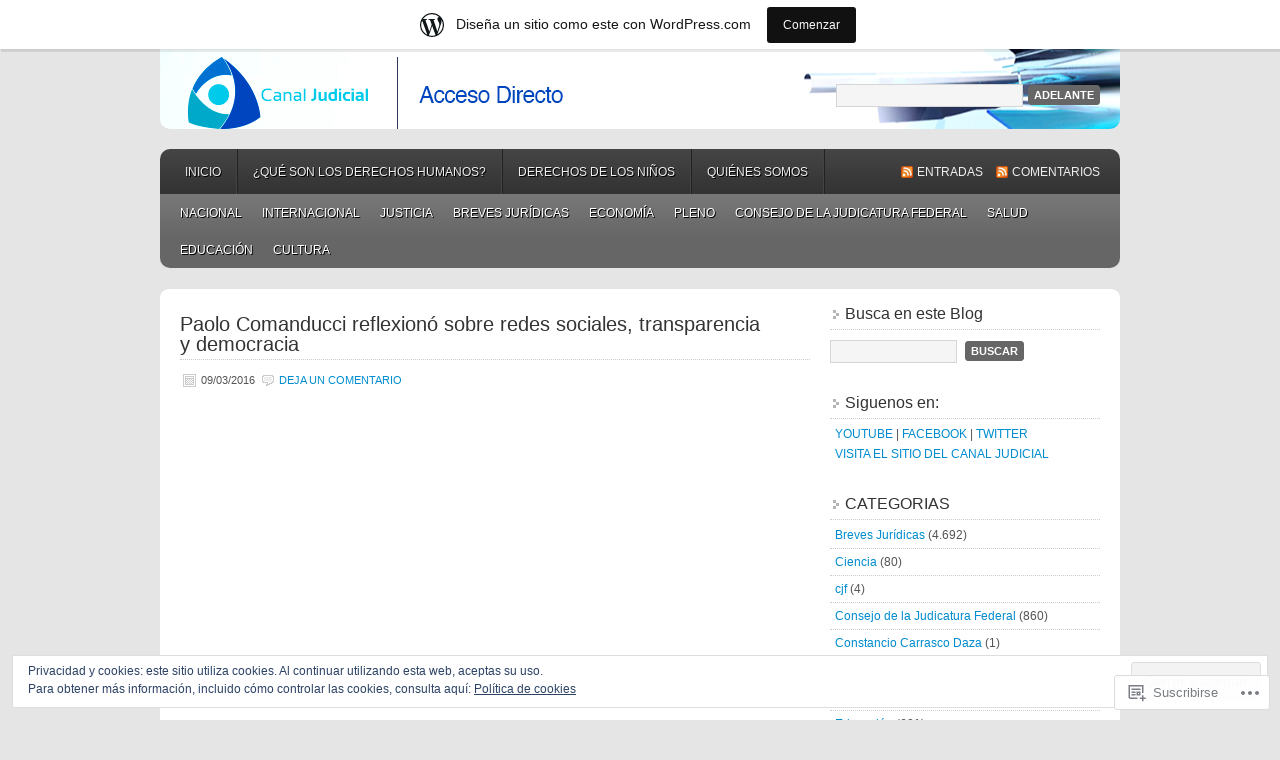

--- FILE ---
content_type: text/html; charset=UTF-8
request_url: https://canaljudicial.wordpress.com/2016/03/09/
body_size: 30190
content:
<!DOCTYPE html PUBLIC "-//W3C//DTD XHTML 1.0 Transitional//EN" "http://www.w3.org/TR/xhtml1/DTD/xhtml1-transitional.dtd">
<html xmlns="http://www.w3.org/1999/xhtml" lang="es">
<head profile="http://gmpg.org/xfn/11">
	<meta http-equiv="Content-Type" content="text/html; charset=UTF-8" />
	<title>09 | marzo | 2016 | Canal Judicial</title>
	<link rel="pingback" href="https://canaljudicial.wordpress.com/xmlrpc.php" />
	<meta name='robots' content='max-image-preview:large' />
<link rel='dns-prefetch' href='//s0.wp.com' />
<link rel='dns-prefetch' href='//af.pubmine.com' />
<link rel="alternate" type="application/rss+xml" title="Canal Judicial &raquo; Feed" href="https://canaljudicial.wordpress.com/feed/" />
<link rel="alternate" type="application/rss+xml" title="Canal Judicial &raquo; Feed de los comentarios" href="https://canaljudicial.wordpress.com/comments/feed/" />
	<script type="text/javascript">
		/* <![CDATA[ */
		function addLoadEvent(func) {
			var oldonload = window.onload;
			if (typeof window.onload != 'function') {
				window.onload = func;
			} else {
				window.onload = function () {
					oldonload();
					func();
				}
			}
		}
		/* ]]> */
	</script>
	<link crossorigin='anonymous' rel='stylesheet' id='all-css-0-1' href='/_static/??-eJxljd0KwjAMhV/IGocy8UJ8lq6LJVualiVl7O03QWXi5fn7DszFhSyGYpCqK1wjicJMfURTwLqleSR07GcwTIW9oYLawngMqgfYATrO8YtIfhrRSKLr/ARb9df5G+/eB7Tiw/jWoFUg5b7ydkzyJCFDp2HKzB+9vHCPdG+ubdNeTrf2PKx2K1Fv&cssminify=yes' type='text/css' media='all' />
<style id='wp-emoji-styles-inline-css'>

	img.wp-smiley, img.emoji {
		display: inline !important;
		border: none !important;
		box-shadow: none !important;
		height: 1em !important;
		width: 1em !important;
		margin: 0 0.07em !important;
		vertical-align: -0.1em !important;
		background: none !important;
		padding: 0 !important;
	}
/*# sourceURL=wp-emoji-styles-inline-css */
</style>
<link crossorigin='anonymous' rel='stylesheet' id='all-css-2-1' href='/wp-content/plugins/gutenberg-core/v22.4.0/build/styles/block-library/style.min.css?m=1768935615i&cssminify=yes' type='text/css' media='all' />
<style id='wp-block-library-inline-css'>
.has-text-align-justify {
	text-align:justify;
}
.has-text-align-justify{text-align:justify;}

/*# sourceURL=wp-block-library-inline-css */
</style><style id='global-styles-inline-css'>
:root{--wp--preset--aspect-ratio--square: 1;--wp--preset--aspect-ratio--4-3: 4/3;--wp--preset--aspect-ratio--3-4: 3/4;--wp--preset--aspect-ratio--3-2: 3/2;--wp--preset--aspect-ratio--2-3: 2/3;--wp--preset--aspect-ratio--16-9: 16/9;--wp--preset--aspect-ratio--9-16: 9/16;--wp--preset--color--black: #000000;--wp--preset--color--cyan-bluish-gray: #abb8c3;--wp--preset--color--white: #ffffff;--wp--preset--color--pale-pink: #f78da7;--wp--preset--color--vivid-red: #cf2e2e;--wp--preset--color--luminous-vivid-orange: #ff6900;--wp--preset--color--luminous-vivid-amber: #fcb900;--wp--preset--color--light-green-cyan: #7bdcb5;--wp--preset--color--vivid-green-cyan: #00d084;--wp--preset--color--pale-cyan-blue: #8ed1fc;--wp--preset--color--vivid-cyan-blue: #0693e3;--wp--preset--color--vivid-purple: #9b51e0;--wp--preset--gradient--vivid-cyan-blue-to-vivid-purple: linear-gradient(135deg,rgb(6,147,227) 0%,rgb(155,81,224) 100%);--wp--preset--gradient--light-green-cyan-to-vivid-green-cyan: linear-gradient(135deg,rgb(122,220,180) 0%,rgb(0,208,130) 100%);--wp--preset--gradient--luminous-vivid-amber-to-luminous-vivid-orange: linear-gradient(135deg,rgb(252,185,0) 0%,rgb(255,105,0) 100%);--wp--preset--gradient--luminous-vivid-orange-to-vivid-red: linear-gradient(135deg,rgb(255,105,0) 0%,rgb(207,46,46) 100%);--wp--preset--gradient--very-light-gray-to-cyan-bluish-gray: linear-gradient(135deg,rgb(238,238,238) 0%,rgb(169,184,195) 100%);--wp--preset--gradient--cool-to-warm-spectrum: linear-gradient(135deg,rgb(74,234,220) 0%,rgb(151,120,209) 20%,rgb(207,42,186) 40%,rgb(238,44,130) 60%,rgb(251,105,98) 80%,rgb(254,248,76) 100%);--wp--preset--gradient--blush-light-purple: linear-gradient(135deg,rgb(255,206,236) 0%,rgb(152,150,240) 100%);--wp--preset--gradient--blush-bordeaux: linear-gradient(135deg,rgb(254,205,165) 0%,rgb(254,45,45) 50%,rgb(107,0,62) 100%);--wp--preset--gradient--luminous-dusk: linear-gradient(135deg,rgb(255,203,112) 0%,rgb(199,81,192) 50%,rgb(65,88,208) 100%);--wp--preset--gradient--pale-ocean: linear-gradient(135deg,rgb(255,245,203) 0%,rgb(182,227,212) 50%,rgb(51,167,181) 100%);--wp--preset--gradient--electric-grass: linear-gradient(135deg,rgb(202,248,128) 0%,rgb(113,206,126) 100%);--wp--preset--gradient--midnight: linear-gradient(135deg,rgb(2,3,129) 0%,rgb(40,116,252) 100%);--wp--preset--font-size--small: 13px;--wp--preset--font-size--medium: 20px;--wp--preset--font-size--large: 36px;--wp--preset--font-size--x-large: 42px;--wp--preset--font-family--albert-sans: 'Albert Sans', sans-serif;--wp--preset--font-family--alegreya: Alegreya, serif;--wp--preset--font-family--arvo: Arvo, serif;--wp--preset--font-family--bodoni-moda: 'Bodoni Moda', serif;--wp--preset--font-family--bricolage-grotesque: 'Bricolage Grotesque', sans-serif;--wp--preset--font-family--cabin: Cabin, sans-serif;--wp--preset--font-family--chivo: Chivo, sans-serif;--wp--preset--font-family--commissioner: Commissioner, sans-serif;--wp--preset--font-family--cormorant: Cormorant, serif;--wp--preset--font-family--courier-prime: 'Courier Prime', monospace;--wp--preset--font-family--crimson-pro: 'Crimson Pro', serif;--wp--preset--font-family--dm-mono: 'DM Mono', monospace;--wp--preset--font-family--dm-sans: 'DM Sans', sans-serif;--wp--preset--font-family--dm-serif-display: 'DM Serif Display', serif;--wp--preset--font-family--domine: Domine, serif;--wp--preset--font-family--eb-garamond: 'EB Garamond', serif;--wp--preset--font-family--epilogue: Epilogue, sans-serif;--wp--preset--font-family--fahkwang: Fahkwang, sans-serif;--wp--preset--font-family--figtree: Figtree, sans-serif;--wp--preset--font-family--fira-sans: 'Fira Sans', sans-serif;--wp--preset--font-family--fjalla-one: 'Fjalla One', sans-serif;--wp--preset--font-family--fraunces: Fraunces, serif;--wp--preset--font-family--gabarito: Gabarito, system-ui;--wp--preset--font-family--ibm-plex-mono: 'IBM Plex Mono', monospace;--wp--preset--font-family--ibm-plex-sans: 'IBM Plex Sans', sans-serif;--wp--preset--font-family--ibarra-real-nova: 'Ibarra Real Nova', serif;--wp--preset--font-family--instrument-serif: 'Instrument Serif', serif;--wp--preset--font-family--inter: Inter, sans-serif;--wp--preset--font-family--josefin-sans: 'Josefin Sans', sans-serif;--wp--preset--font-family--jost: Jost, sans-serif;--wp--preset--font-family--libre-baskerville: 'Libre Baskerville', serif;--wp--preset--font-family--libre-franklin: 'Libre Franklin', sans-serif;--wp--preset--font-family--literata: Literata, serif;--wp--preset--font-family--lora: Lora, serif;--wp--preset--font-family--merriweather: Merriweather, serif;--wp--preset--font-family--montserrat: Montserrat, sans-serif;--wp--preset--font-family--newsreader: Newsreader, serif;--wp--preset--font-family--noto-sans-mono: 'Noto Sans Mono', sans-serif;--wp--preset--font-family--nunito: Nunito, sans-serif;--wp--preset--font-family--open-sans: 'Open Sans', sans-serif;--wp--preset--font-family--overpass: Overpass, sans-serif;--wp--preset--font-family--pt-serif: 'PT Serif', serif;--wp--preset--font-family--petrona: Petrona, serif;--wp--preset--font-family--piazzolla: Piazzolla, serif;--wp--preset--font-family--playfair-display: 'Playfair Display', serif;--wp--preset--font-family--plus-jakarta-sans: 'Plus Jakarta Sans', sans-serif;--wp--preset--font-family--poppins: Poppins, sans-serif;--wp--preset--font-family--raleway: Raleway, sans-serif;--wp--preset--font-family--roboto: Roboto, sans-serif;--wp--preset--font-family--roboto-slab: 'Roboto Slab', serif;--wp--preset--font-family--rubik: Rubik, sans-serif;--wp--preset--font-family--rufina: Rufina, serif;--wp--preset--font-family--sora: Sora, sans-serif;--wp--preset--font-family--source-sans-3: 'Source Sans 3', sans-serif;--wp--preset--font-family--source-serif-4: 'Source Serif 4', serif;--wp--preset--font-family--space-mono: 'Space Mono', monospace;--wp--preset--font-family--syne: Syne, sans-serif;--wp--preset--font-family--texturina: Texturina, serif;--wp--preset--font-family--urbanist: Urbanist, sans-serif;--wp--preset--font-family--work-sans: 'Work Sans', sans-serif;--wp--preset--spacing--20: 0.44rem;--wp--preset--spacing--30: 0.67rem;--wp--preset--spacing--40: 1rem;--wp--preset--spacing--50: 1.5rem;--wp--preset--spacing--60: 2.25rem;--wp--preset--spacing--70: 3.38rem;--wp--preset--spacing--80: 5.06rem;--wp--preset--shadow--natural: 6px 6px 9px rgba(0, 0, 0, 0.2);--wp--preset--shadow--deep: 12px 12px 50px rgba(0, 0, 0, 0.4);--wp--preset--shadow--sharp: 6px 6px 0px rgba(0, 0, 0, 0.2);--wp--preset--shadow--outlined: 6px 6px 0px -3px rgb(255, 255, 255), 6px 6px rgb(0, 0, 0);--wp--preset--shadow--crisp: 6px 6px 0px rgb(0, 0, 0);}:where(body) { margin: 0; }:where(.is-layout-flex){gap: 0.5em;}:where(.is-layout-grid){gap: 0.5em;}body .is-layout-flex{display: flex;}.is-layout-flex{flex-wrap: wrap;align-items: center;}.is-layout-flex > :is(*, div){margin: 0;}body .is-layout-grid{display: grid;}.is-layout-grid > :is(*, div){margin: 0;}body{padding-top: 0px;padding-right: 0px;padding-bottom: 0px;padding-left: 0px;}:root :where(.wp-element-button, .wp-block-button__link){background-color: #32373c;border-width: 0;color: #fff;font-family: inherit;font-size: inherit;font-style: inherit;font-weight: inherit;letter-spacing: inherit;line-height: inherit;padding-top: calc(0.667em + 2px);padding-right: calc(1.333em + 2px);padding-bottom: calc(0.667em + 2px);padding-left: calc(1.333em + 2px);text-decoration: none;text-transform: inherit;}.has-black-color{color: var(--wp--preset--color--black) !important;}.has-cyan-bluish-gray-color{color: var(--wp--preset--color--cyan-bluish-gray) !important;}.has-white-color{color: var(--wp--preset--color--white) !important;}.has-pale-pink-color{color: var(--wp--preset--color--pale-pink) !important;}.has-vivid-red-color{color: var(--wp--preset--color--vivid-red) !important;}.has-luminous-vivid-orange-color{color: var(--wp--preset--color--luminous-vivid-orange) !important;}.has-luminous-vivid-amber-color{color: var(--wp--preset--color--luminous-vivid-amber) !important;}.has-light-green-cyan-color{color: var(--wp--preset--color--light-green-cyan) !important;}.has-vivid-green-cyan-color{color: var(--wp--preset--color--vivid-green-cyan) !important;}.has-pale-cyan-blue-color{color: var(--wp--preset--color--pale-cyan-blue) !important;}.has-vivid-cyan-blue-color{color: var(--wp--preset--color--vivid-cyan-blue) !important;}.has-vivid-purple-color{color: var(--wp--preset--color--vivid-purple) !important;}.has-black-background-color{background-color: var(--wp--preset--color--black) !important;}.has-cyan-bluish-gray-background-color{background-color: var(--wp--preset--color--cyan-bluish-gray) !important;}.has-white-background-color{background-color: var(--wp--preset--color--white) !important;}.has-pale-pink-background-color{background-color: var(--wp--preset--color--pale-pink) !important;}.has-vivid-red-background-color{background-color: var(--wp--preset--color--vivid-red) !important;}.has-luminous-vivid-orange-background-color{background-color: var(--wp--preset--color--luminous-vivid-orange) !important;}.has-luminous-vivid-amber-background-color{background-color: var(--wp--preset--color--luminous-vivid-amber) !important;}.has-light-green-cyan-background-color{background-color: var(--wp--preset--color--light-green-cyan) !important;}.has-vivid-green-cyan-background-color{background-color: var(--wp--preset--color--vivid-green-cyan) !important;}.has-pale-cyan-blue-background-color{background-color: var(--wp--preset--color--pale-cyan-blue) !important;}.has-vivid-cyan-blue-background-color{background-color: var(--wp--preset--color--vivid-cyan-blue) !important;}.has-vivid-purple-background-color{background-color: var(--wp--preset--color--vivid-purple) !important;}.has-black-border-color{border-color: var(--wp--preset--color--black) !important;}.has-cyan-bluish-gray-border-color{border-color: var(--wp--preset--color--cyan-bluish-gray) !important;}.has-white-border-color{border-color: var(--wp--preset--color--white) !important;}.has-pale-pink-border-color{border-color: var(--wp--preset--color--pale-pink) !important;}.has-vivid-red-border-color{border-color: var(--wp--preset--color--vivid-red) !important;}.has-luminous-vivid-orange-border-color{border-color: var(--wp--preset--color--luminous-vivid-orange) !important;}.has-luminous-vivid-amber-border-color{border-color: var(--wp--preset--color--luminous-vivid-amber) !important;}.has-light-green-cyan-border-color{border-color: var(--wp--preset--color--light-green-cyan) !important;}.has-vivid-green-cyan-border-color{border-color: var(--wp--preset--color--vivid-green-cyan) !important;}.has-pale-cyan-blue-border-color{border-color: var(--wp--preset--color--pale-cyan-blue) !important;}.has-vivid-cyan-blue-border-color{border-color: var(--wp--preset--color--vivid-cyan-blue) !important;}.has-vivid-purple-border-color{border-color: var(--wp--preset--color--vivid-purple) !important;}.has-vivid-cyan-blue-to-vivid-purple-gradient-background{background: var(--wp--preset--gradient--vivid-cyan-blue-to-vivid-purple) !important;}.has-light-green-cyan-to-vivid-green-cyan-gradient-background{background: var(--wp--preset--gradient--light-green-cyan-to-vivid-green-cyan) !important;}.has-luminous-vivid-amber-to-luminous-vivid-orange-gradient-background{background: var(--wp--preset--gradient--luminous-vivid-amber-to-luminous-vivid-orange) !important;}.has-luminous-vivid-orange-to-vivid-red-gradient-background{background: var(--wp--preset--gradient--luminous-vivid-orange-to-vivid-red) !important;}.has-very-light-gray-to-cyan-bluish-gray-gradient-background{background: var(--wp--preset--gradient--very-light-gray-to-cyan-bluish-gray) !important;}.has-cool-to-warm-spectrum-gradient-background{background: var(--wp--preset--gradient--cool-to-warm-spectrum) !important;}.has-blush-light-purple-gradient-background{background: var(--wp--preset--gradient--blush-light-purple) !important;}.has-blush-bordeaux-gradient-background{background: var(--wp--preset--gradient--blush-bordeaux) !important;}.has-luminous-dusk-gradient-background{background: var(--wp--preset--gradient--luminous-dusk) !important;}.has-pale-ocean-gradient-background{background: var(--wp--preset--gradient--pale-ocean) !important;}.has-electric-grass-gradient-background{background: var(--wp--preset--gradient--electric-grass) !important;}.has-midnight-gradient-background{background: var(--wp--preset--gradient--midnight) !important;}.has-small-font-size{font-size: var(--wp--preset--font-size--small) !important;}.has-medium-font-size{font-size: var(--wp--preset--font-size--medium) !important;}.has-large-font-size{font-size: var(--wp--preset--font-size--large) !important;}.has-x-large-font-size{font-size: var(--wp--preset--font-size--x-large) !important;}.has-albert-sans-font-family{font-family: var(--wp--preset--font-family--albert-sans) !important;}.has-alegreya-font-family{font-family: var(--wp--preset--font-family--alegreya) !important;}.has-arvo-font-family{font-family: var(--wp--preset--font-family--arvo) !important;}.has-bodoni-moda-font-family{font-family: var(--wp--preset--font-family--bodoni-moda) !important;}.has-bricolage-grotesque-font-family{font-family: var(--wp--preset--font-family--bricolage-grotesque) !important;}.has-cabin-font-family{font-family: var(--wp--preset--font-family--cabin) !important;}.has-chivo-font-family{font-family: var(--wp--preset--font-family--chivo) !important;}.has-commissioner-font-family{font-family: var(--wp--preset--font-family--commissioner) !important;}.has-cormorant-font-family{font-family: var(--wp--preset--font-family--cormorant) !important;}.has-courier-prime-font-family{font-family: var(--wp--preset--font-family--courier-prime) !important;}.has-crimson-pro-font-family{font-family: var(--wp--preset--font-family--crimson-pro) !important;}.has-dm-mono-font-family{font-family: var(--wp--preset--font-family--dm-mono) !important;}.has-dm-sans-font-family{font-family: var(--wp--preset--font-family--dm-sans) !important;}.has-dm-serif-display-font-family{font-family: var(--wp--preset--font-family--dm-serif-display) !important;}.has-domine-font-family{font-family: var(--wp--preset--font-family--domine) !important;}.has-eb-garamond-font-family{font-family: var(--wp--preset--font-family--eb-garamond) !important;}.has-epilogue-font-family{font-family: var(--wp--preset--font-family--epilogue) !important;}.has-fahkwang-font-family{font-family: var(--wp--preset--font-family--fahkwang) !important;}.has-figtree-font-family{font-family: var(--wp--preset--font-family--figtree) !important;}.has-fira-sans-font-family{font-family: var(--wp--preset--font-family--fira-sans) !important;}.has-fjalla-one-font-family{font-family: var(--wp--preset--font-family--fjalla-one) !important;}.has-fraunces-font-family{font-family: var(--wp--preset--font-family--fraunces) !important;}.has-gabarito-font-family{font-family: var(--wp--preset--font-family--gabarito) !important;}.has-ibm-plex-mono-font-family{font-family: var(--wp--preset--font-family--ibm-plex-mono) !important;}.has-ibm-plex-sans-font-family{font-family: var(--wp--preset--font-family--ibm-plex-sans) !important;}.has-ibarra-real-nova-font-family{font-family: var(--wp--preset--font-family--ibarra-real-nova) !important;}.has-instrument-serif-font-family{font-family: var(--wp--preset--font-family--instrument-serif) !important;}.has-inter-font-family{font-family: var(--wp--preset--font-family--inter) !important;}.has-josefin-sans-font-family{font-family: var(--wp--preset--font-family--josefin-sans) !important;}.has-jost-font-family{font-family: var(--wp--preset--font-family--jost) !important;}.has-libre-baskerville-font-family{font-family: var(--wp--preset--font-family--libre-baskerville) !important;}.has-libre-franklin-font-family{font-family: var(--wp--preset--font-family--libre-franklin) !important;}.has-literata-font-family{font-family: var(--wp--preset--font-family--literata) !important;}.has-lora-font-family{font-family: var(--wp--preset--font-family--lora) !important;}.has-merriweather-font-family{font-family: var(--wp--preset--font-family--merriweather) !important;}.has-montserrat-font-family{font-family: var(--wp--preset--font-family--montserrat) !important;}.has-newsreader-font-family{font-family: var(--wp--preset--font-family--newsreader) !important;}.has-noto-sans-mono-font-family{font-family: var(--wp--preset--font-family--noto-sans-mono) !important;}.has-nunito-font-family{font-family: var(--wp--preset--font-family--nunito) !important;}.has-open-sans-font-family{font-family: var(--wp--preset--font-family--open-sans) !important;}.has-overpass-font-family{font-family: var(--wp--preset--font-family--overpass) !important;}.has-pt-serif-font-family{font-family: var(--wp--preset--font-family--pt-serif) !important;}.has-petrona-font-family{font-family: var(--wp--preset--font-family--petrona) !important;}.has-piazzolla-font-family{font-family: var(--wp--preset--font-family--piazzolla) !important;}.has-playfair-display-font-family{font-family: var(--wp--preset--font-family--playfair-display) !important;}.has-plus-jakarta-sans-font-family{font-family: var(--wp--preset--font-family--plus-jakarta-sans) !important;}.has-poppins-font-family{font-family: var(--wp--preset--font-family--poppins) !important;}.has-raleway-font-family{font-family: var(--wp--preset--font-family--raleway) !important;}.has-roboto-font-family{font-family: var(--wp--preset--font-family--roboto) !important;}.has-roboto-slab-font-family{font-family: var(--wp--preset--font-family--roboto-slab) !important;}.has-rubik-font-family{font-family: var(--wp--preset--font-family--rubik) !important;}.has-rufina-font-family{font-family: var(--wp--preset--font-family--rufina) !important;}.has-sora-font-family{font-family: var(--wp--preset--font-family--sora) !important;}.has-source-sans-3-font-family{font-family: var(--wp--preset--font-family--source-sans-3) !important;}.has-source-serif-4-font-family{font-family: var(--wp--preset--font-family--source-serif-4) !important;}.has-space-mono-font-family{font-family: var(--wp--preset--font-family--space-mono) !important;}.has-syne-font-family{font-family: var(--wp--preset--font-family--syne) !important;}.has-texturina-font-family{font-family: var(--wp--preset--font-family--texturina) !important;}.has-urbanist-font-family{font-family: var(--wp--preset--font-family--urbanist) !important;}.has-work-sans-font-family{font-family: var(--wp--preset--font-family--work-sans) !important;}
/*# sourceURL=global-styles-inline-css */
</style>

<style id='classic-theme-styles-inline-css'>
.wp-block-button__link{background-color:#32373c;border-radius:9999px;box-shadow:none;color:#fff;font-size:1.125em;padding:calc(.667em + 2px) calc(1.333em + 2px);text-decoration:none}.wp-block-file__button{background:#32373c;color:#fff}.wp-block-accordion-heading{margin:0}.wp-block-accordion-heading__toggle{background-color:inherit!important;color:inherit!important}.wp-block-accordion-heading__toggle:not(:focus-visible){outline:none}.wp-block-accordion-heading__toggle:focus,.wp-block-accordion-heading__toggle:hover{background-color:inherit!important;border:none;box-shadow:none;color:inherit;padding:var(--wp--preset--spacing--20,1em) 0;text-decoration:none}.wp-block-accordion-heading__toggle:focus-visible{outline:auto;outline-offset:0}
/*# sourceURL=/wp-content/plugins/gutenberg-core/v22.4.0/build/styles/block-library/classic.min.css */
</style>
<link crossorigin='anonymous' rel='stylesheet' id='all-css-4-1' href='/_static/??-eJx9j90KwjAMhV/ILHQb/lyIz7J2YVabrTSp07e3Ik5B2E1IDuc7h+AcwU2j0qgYQx78KOgmGyZ3Fawrs68MiOcYCBLdqhZ7L7o4QPQRqHIiG/wJ4gzfrERF59jpy8HU+44CcbGtYbPvB9KCy2cHpfs6EksNWBsTiUCZ7DODnkuX/HFvGWO2WE5KMXkhXL458dHsWrM9NE1TX54BOWv0&cssminify=yes' type='text/css' media='all' />
<style id='jetpack_facebook_likebox-inline-css'>
.widget_facebook_likebox {
	overflow: hidden;
}

/*# sourceURL=/wp-content/mu-plugins/jetpack-plugin/sun/modules/widgets/facebook-likebox/style.css */
</style>
<link crossorigin='anonymous' rel='stylesheet' id='all-css-6-1' href='/_static/??-eJzTLy/QTc7PK0nNK9HPLdUtyClNz8wr1i9KTcrJTwcy0/WTi5G5ekCujj52Temp+bo5+cmJJZn5eSgc3bScxMwikFb7XFtDE1NLExMLc0OTLACohS2q&cssminify=yes' type='text/css' media='all' />
<link crossorigin='anonymous' rel='stylesheet' id='print-css-7-1' href='/wp-content/mu-plugins/global-print/global-print.css?m=1465851035i&cssminify=yes' type='text/css' media='print' />
<style id='jetpack-global-styles-frontend-style-inline-css'>
:root { --font-headings: unset; --font-base: unset; --font-headings-default: -apple-system,BlinkMacSystemFont,"Segoe UI",Roboto,Oxygen-Sans,Ubuntu,Cantarell,"Helvetica Neue",sans-serif; --font-base-default: -apple-system,BlinkMacSystemFont,"Segoe UI",Roboto,Oxygen-Sans,Ubuntu,Cantarell,"Helvetica Neue",sans-serif;}
/*# sourceURL=jetpack-global-styles-frontend-style-inline-css */
</style>
<link crossorigin='anonymous' rel='stylesheet' id='all-css-10-1' href='/wp-content/themes/h4/global.css?m=1420737423i&cssminify=yes' type='text/css' media='all' />
<script type="text/javascript" id="wpcom-actionbar-placeholder-js-extra">
/* <![CDATA[ */
var actionbardata = {"siteID":"19108252","postID":"0","siteURL":"https://canaljudicial.wordpress.com","xhrURL":"https://canaljudicial.wordpress.com/wp-admin/admin-ajax.php","nonce":"9ac09ab596","isLoggedIn":"","statusMessage":"","subsEmailDefault":"instantly","proxyScriptUrl":"https://s0.wp.com/wp-content/js/wpcom-proxy-request.js?m=1513050504i&amp;ver=20211021","i18n":{"followedText":"Las nuevas entradas de este sitio aparecer\u00e1n ahora en tu \u003Ca href=\"https://wordpress.com/reader\"\u003ELector\u003C/a\u003E","foldBar":"Contraer esta barra","unfoldBar":"Expandir esta barra","shortLinkCopied":"El enlace corto se ha copiado al portapapeles."}};
//# sourceURL=wpcom-actionbar-placeholder-js-extra
/* ]]> */
</script>
<script type="text/javascript" id="jetpack-mu-wpcom-settings-js-before">
/* <![CDATA[ */
var JETPACK_MU_WPCOM_SETTINGS = {"assetsUrl":"https://s0.wp.com/wp-content/mu-plugins/jetpack-mu-wpcom-plugin/sun/jetpack_vendor/automattic/jetpack-mu-wpcom/src/build/"};
//# sourceURL=jetpack-mu-wpcom-settings-js-before
/* ]]> */
</script>
<script crossorigin='anonymous' type='text/javascript'  src='/_static/??/wp-content/js/rlt-proxy.js,/wp-content/blog-plugins/wordads-classes/js/cmp/v2/cmp-non-gdpr.js?m=1720530689j'></script>
<script type="text/javascript" id="rlt-proxy-js-after">
/* <![CDATA[ */
	rltInitialize( {"token":null,"iframeOrigins":["https:\/\/widgets.wp.com"]} );
//# sourceURL=rlt-proxy-js-after
/* ]]> */
</script>
<link rel="EditURI" type="application/rsd+xml" title="RSD" href="https://canaljudicial.wordpress.com/xmlrpc.php?rsd" />
<meta name="generator" content="WordPress.com" />

<!-- Jetpack Open Graph Tags -->
<meta property="og:type" content="website" />
<meta property="og:title" content="09/03/2016 &#8211; Canal Judicial" />
<meta property="og:site_name" content="Canal Judicial" />
<meta property="og:image" content="https://s0.wp.com/i/blank.jpg?m=1383295312i" />
<meta property="og:image:width" content="200" />
<meta property="og:image:height" content="200" />
<meta property="og:image:alt" content="" />
<meta property="og:locale" content="es_ES" />
<meta property="fb:app_id" content="249643311490" />
<meta name="twitter:creator" content="@CanalJudicial" />

<!-- End Jetpack Open Graph Tags -->
<link rel="shortcut icon" type="image/x-icon" href="https://s0.wp.com/i/favicon.ico?m=1713425267i" sizes="16x16 24x24 32x32 48x48" />
<link rel="icon" type="image/x-icon" href="https://s0.wp.com/i/favicon.ico?m=1713425267i" sizes="16x16 24x24 32x32 48x48" />
<link rel="apple-touch-icon" href="https://s0.wp.com/i/webclip.png?m=1713868326i" />
<link rel='openid.server' href='https://canaljudicial.wordpress.com/?openidserver=1' />
<link rel='openid.delegate' href='https://canaljudicial.wordpress.com/' />
<link rel="search" type="application/opensearchdescription+xml" href="https://canaljudicial.wordpress.com/osd.xml" title="Canal Judicial" />
<link rel="search" type="application/opensearchdescription+xml" href="https://s1.wp.com/opensearch.xml" title="WordPress.com" />
<meta name="theme-color" content="#e5e5e5" />
		<style id="wpcom-hotfix-masterbar-style">
			@media screen and (min-width: 783px) {
				#wpadminbar .quicklinks li#wp-admin-bar-my-account.with-avatar > a img {
					margin-top: 5px;
				}
			}
		</style>
		<meta name="description" content="10 entradas publicadas por canaljudicial el March 9, 2016" />
		<style type="text/css">
			#header {
				background: transparent url(https://canaljudicial.wordpress.com/wp-content/uploads/2016/03/header-wp-20161.jpg) no-repeat;
				border: none;
			}
		</style>
		<style type="text/css">
			.header-left {
				padding: 0;
				width: auto;
			}
			#header h1,
			#header h4 {
				text-indent: -9000px;
				margin: 0;
				padding: 0;
			}
			#header h1 a,
			#header h4 a {
				display: block;
				margin: 0;
				width: 960px;
				height: 80px;
			}
			p#description {
				display: none;
			}
		</style>
<style type="text/css" id="custom-background-css">
body.custom-background { background-color: #e5e5e5; }
</style>
	<script type="text/javascript">
/* <![CDATA[ */
var wa_client = {}; wa_client.cmd = []; wa_client.config = { 'blog_id': 19108252, 'blog_language': 'es', 'is_wordads': false, 'hosting_type': 0, 'afp_account_id': null, 'afp_host_id': 5038568878849053, 'theme': 'pub/enterprise', '_': { 'title': 'Anuncio publicitario', 'privacy_settings': 'Ajustes de privacidad' }, 'formats': [ 'belowpost', 'bottom_sticky', 'sidebar_sticky_right', 'sidebar', 'gutenberg_rectangle', 'gutenberg_leaderboard', 'gutenberg_mobile_leaderboard', 'gutenberg_skyscraper' ] };
/* ]]> */
</script>
		<script type="text/javascript">

			window.doNotSellCallback = function() {

				var linkElements = [
					'a[href="https://wordpress.com/?ref=footer_blog"]',
					'a[href="https://wordpress.com/?ref=footer_website"]',
					'a[href="https://wordpress.com/?ref=vertical_footer"]',
					'a[href^="https://wordpress.com/?ref=footer_segment_"]',
				].join(',');

				var dnsLink = document.createElement( 'a' );
				dnsLink.href = 'https://wordpress.com/es/advertising-program-optout/';
				dnsLink.classList.add( 'do-not-sell-link' );
				dnsLink.rel = 'nofollow';
				dnsLink.style.marginLeft = '0.5em';
				dnsLink.textContent = 'No vendas ni compartas mi información personal';

				var creditLinks = document.querySelectorAll( linkElements );

				if ( 0 === creditLinks.length ) {
					return false;
				}

				Array.prototype.forEach.call( creditLinks, function( el ) {
					el.insertAdjacentElement( 'afterend', dnsLink );
				});

				return true;
			};

		</script>
		<style type="text/css" id="custom-colors-css">body { background-color: #e5e5e5;}
</style>
<script type="text/javascript">
	window.google_analytics_uacct = "UA-52447-2";
</script>

<script type="text/javascript">
	var _gaq = _gaq || [];
	_gaq.push(['_setAccount', 'UA-52447-2']);
	_gaq.push(['_gat._anonymizeIp']);
	_gaq.push(['_setDomainName', 'wordpress.com']);
	_gaq.push(['_initData']);
	_gaq.push(['_trackPageview']);

	(function() {
		var ga = document.createElement('script'); ga.type = 'text/javascript'; ga.async = true;
		ga.src = ('https:' == document.location.protocol ? 'https://ssl' : 'http://www') + '.google-analytics.com/ga.js';
		(document.getElementsByTagName('head')[0] || document.getElementsByTagName('body')[0]).appendChild(ga);
	})();
</script>
<link crossorigin='anonymous' rel='stylesheet' id='all-css-0-3' href='/_static/??-eJydzNEKwjAMheEXsoapc+xCfBSpWRjd0rQ0DWNvL8LmpYiX/+HwwZIdJqkkFaK5zDYGUZioZo/z1qAm8AiC8OSEs4IuIVM5ouoBfgZiGoxJAX1JpsSfzz786dXANLjRM1NZv9Xbv8db07XnU9dfL+30AlHOX2M=&cssminify=yes' type='text/css' media='all' />
</head>

<body class="archive date custom-background wp-theme-pubenterprise customizer-styles-applied jetpack-reblog-enabled has-marketing-bar has-marketing-bar-theme-enterprise">

<div id="header">
	<div class="header-left">
					<h4><a href="https://canaljudicial.wordpress.com/">Canal Judicial</a></h4>
				<p id="description">Noticias AD</p>
	</div>
	<div class="header-right">
		<form method="get" id="searchform" action="https://canaljudicial.wordpress.com/" >
			<div><label class="hidden" for="s">Search:</label>
			<input type="text" value="" name="s" id="s" />
			<input type="submit" id="searchsubmit" value="Adelante" /></div>
		</form>
	</div>
</div>
<div id="access">
	<div id="nav">
		<div id="supernav" class="navleft nav">
			<div class="menu"><ul>
<li ><a href="https://canaljudicial.wordpress.com/">Inicio</a></li><li class="page_item page-item-30560"><a href="https://canaljudicial.wordpress.com/que-son-los-derechos-humanos/">¿Qué son los derechos&nbsp;humanos?</a></li>
<li class="page_item page-item-54210"><a href="https://canaljudicial.wordpress.com/derechos-de-los-ninos/">DERECHOS DE LOS&nbsp;NIÑOS</a></li>
<li class="page_item page-item-2"><a href="https://canaljudicial.wordpress.com/about/">Quiénes somos</a></li>
</ul></div>
		</div>
		<div class="navright">
			<a class="rsslink" rel="nofollow" href="https://canaljudicial.wordpress.com/feed/">Entradas</a>
			<a class="rsslink" rel="nofollow" href="https://canaljudicial.wordpress.com/comments/feed/">Comentarios</a>
		</div>
	</div>

	<div id="subnav" class="subnav nav">
			<div class="menu">
		<ul>
				<li class="cat-item cat-item-3214"><a href="https://canaljudicial.wordpress.com/category/nacional/">Nacional</a>
</li>
	<li class="cat-item cat-item-8732"><a href="https://canaljudicial.wordpress.com/category/internacional/">internacional</a>
</li>
	<li class="cat-item cat-item-65689"><a href="https://canaljudicial.wordpress.com/category/justicia/">Justicia</a>
</li>
	<li class="cat-item cat-item-22675501"><a href="https://canaljudicial.wordpress.com/category/breves-juridicas/">Breves Jurídicas</a>
</li>
	<li class="cat-item cat-item-2372"><a href="https://canaljudicial.wordpress.com/category/economia/">Economía</a>
</li>
	<li class="cat-item cat-item-1896904"><a href="https://canaljudicial.wordpress.com/category/pleno/">Pleno</a>
</li>
	<li class="cat-item cat-item-13069358"><a href="https://canaljudicial.wordpress.com/category/consejo-de-la-judicatura-federal/">Consejo de la Judicatura Federal</a>
</li>
	<li class="cat-item cat-item-2127"><a href="https://canaljudicial.wordpress.com/category/salud/">Salud</a>
</li>
	<li class="cat-item cat-item-1305"><a href="https://canaljudicial.wordpress.com/category/educacion/">Educación</a>
</li>
	<li class="cat-item cat-item-2367"><a href="https://canaljudicial.wordpress.com/category/cultura/">Cultura</a>
</li>
		</ul>
	</div>
	</div>
</div>

<div id="wrap">
<div id="content">

	<div id="content-left">

		
			<div class="post-62777 post type-post status-publish format-standard hentry category-justicia">

				<div class="entry">

					<h2><a href="https://canaljudicial.wordpress.com/2016/03/09/62777/">Paolo Comanducci reflexionó sobre redes sociales, transparencia y&nbsp;democracia</a></h2>

					<div class="post-info">
						<p>
							<span class="time">09/03/2016</span>
																						<span class="post-comments"><a href="https://canaljudicial.wordpress.com/2016/03/09/62777/#respond">Deja un comentario</a></span>
																				</p>
					</div>

					<p><span class="embed-youtube" style="text-align:center; display: block;"><iframe class="youtube-player" width="630" height="355" src="https://www.youtube.com/embed/U000HFZYelg?version=3&#038;rel=1&#038;showsearch=0&#038;showinfo=1&#038;iv_load_policy=1&#038;fs=1&#038;hl=es&#038;autohide=2&#038;start=12&#038;wmode=transparent" allowfullscreen="true" style="border:0;" sandbox="allow-scripts allow-same-origin allow-popups allow-presentation allow-popups-to-escape-sandbox"></iframe></span></p>
<p>Las plataformas de redes sociales no han ayudado sustentar la transparencia necesaria para lograr un esquema democrático sano, aseguró Paolo Comanducci, uno de los teóricos de la justicia y filósofos del derecho más destacados de la actualidad.</p>
<p>Como ejemplo, refirió el caso italiano con el movimiento político 5 Estrellas liderado por un personaje cómico llamado Beppe Grillo, cuyo debate es exclusivo por internet.</p>
<p><strong>“Esto deja en muchos, en mí también, dudas sobre la calidad de este proceso, no es muy transparente, sólo saben lo que está pasando los que manejan el sistema informático, y en vez de ser un ejercicio de transparencia, es un ejercicio de opacidad y la participación no es tan masiva como uno pudiera esperar”.</strong></p>
<p>Alertó que plataformas como Facebook y Twitter, se han convertido en herramientas de la demagogia, pues los pueblos responden, cada vez más a los mensajes por internet.</p>
<p><strong>“Ahora el mensaje es punto a punto, individual, del jefe político a cada individuo a través de la red social… La baja calidad del debate público seguramente ayuda a los demagogos y no ayuda a los políticos serios”</strong>.</p>
<p>Destacó que el desencanto ciudadano con la democracia, ha fomentado la desaparición de partidos políticos, tema que es peligroso, porque, dijo, se diluye la capacidad de llegar a acuerdos para construir instituciones.</p>
<p>Mario López Peña</p>
<p><a class="ProfileHeaderCard-screennameLink u-linkComplex js-nav" href="https://twitter.com/elogiodeljabon">@<span class="u-linkComplex-target">elogiodeljabon</span></a></p>
<div class="clear"></div>

				</div>

				<div class="post-meta">
					<p>
						<span class="categories">Archivado en <a href="https://canaljudicial.wordpress.com/category/justicia/" rel="category tag">Justicia</a></span>
											</p>
				</div>

			</div>

		
			<div class="post-62778 post type-post status-publish format-standard hentry category-justicia">

				<div class="entry">

					<h2><a href="https://canaljudicial.wordpress.com/2016/03/09/62778/">Inicia Ciclo de Conferencias “Mujeres de&nbsp;siempre”.</a></h2>

					<div class="post-info">
						<p>
							<span class="time">09/03/2016</span>
																						<span class="post-comments"><a href="https://canaljudicial.wordpress.com/2016/03/09/62778/#respond">Deja un comentario</a></span>
																				</p>
					</div>

					<p><span class="embed-youtube" style="text-align:center; display: block;"><iframe class="youtube-player" width="630" height="355" src="https://www.youtube.com/embed/8Txb07mkHLo?version=3&#038;rel=1&#038;showsearch=0&#038;showinfo=1&#038;iv_load_policy=1&#038;fs=1&#038;hl=es&#038;autohide=2&#038;start=13&#038;wmode=transparent" allowfullscreen="true" style="border:0;" sandbox="allow-scripts allow-same-origin allow-popups allow-presentation allow-popups-to-escape-sandbox"></iframe></span></p>
<p>El Poder Judicial de la Federación organizó un ciclo de conferencias para continuar la conmemoración por el Día Internacional de la Mujer.</p>
<p>Se trata de destacar vida y obra de grandes mujeres de diversas épocas que contribuyeron en la lucha por la igualdad en México.</p>
<p>Como el caso de Elvia Carrillo Puerto, una de las precursoras del primer Congreso Feminista de Yucatán de 1916.</p>
<p>E incansable luchadora social por los derechos de la mujer.</p>
<p><strong>“Y nunca dejó de luchar a favor del voto de las mujeres, ni siquiera durante el periodo del presidente General Lázaro Cárdenas se obtuvo a pesar de todos los avances en muchas materias durante este periodo, también se limitó el acceso a la aprobación para el voto de las mujeres”</strong>, Gina Villagomez Valdés, Investigadora de la Universidad de Yucatán.</p>
<p>En el Tribunal Superior Agrario se realizó el ciclo de conferencias “Mujeres de siempre”, con la ponencia de la investigadora Gina Villagomez Valdés.</p>
<p>Dijo que no se puede entender el papel de Elvia Carrillo Puerto sin la influencia de su mentora, la maestra Rita Cetina Gutiérrez.</p>
<p>Quien con sus ideas liberales, consolidó desde Yucatán, un proyecto educativo nacional para incluir a las mujeres.</p>
<p><strong>“Este fue el gran detonante de la transformación de las mujeres en Yucatán y Elvia Carrillo Puerto fue discípula de esta gran maestra, a la fecha la historia de Yucatán y la historia nacional no le ha dado su lugar suficientemente importante a esta destacada mujer”.</strong></p>
<p>La investigadora de la Universidad de Yucatán dijo que a 100 años del primer Congreso Feminista realizado en su tierra natal, hay muchos rezagos en materia de equidad de género, principalmente desde el ámbito público.</p>
<p><strong>“En todos los partidos las mujeres son invisibilizadas a pesar de que hemos tenido, tenemos y seguiremos teniendo, mujeres muy destacadas”.</strong></p>
<p>Por lo que demandó mayor participación política e inclusión para las mujeres en todos los ámbitos que no se traduzca sólo en un discurso cada 8 de marzo.</p>
<p>Martha Rodríguez</p>
<p><a class="ProfileHeaderCard-screennameLink u-linkComplex js-nav" href="https://twitter.com/marthaarod">@<span class="u-linkComplex-target">marthaarod</span></a></p>
<div id="atatags-370373-697899b140965">
		<script type="text/javascript">
			__ATA = window.__ATA || {};
			__ATA.cmd = window.__ATA.cmd || [];
			__ATA.cmd.push(function() {
				__ATA.initVideoSlot('atatags-370373-697899b140965', {
					sectionId: '370373',
					format: 'inread'
				});
			});
		</script>
	</div><div class="clear"></div>

				</div>

				<div class="post-meta">
					<p>
						<span class="categories">Archivado en <a href="https://canaljudicial.wordpress.com/category/justicia/" rel="category tag">Justicia</a></span>
											</p>
				</div>

			</div>

		
			<div class="post-62776 post type-post status-publish format-standard hentry category-justicia category-primera-sala-scjn">

				<div class="entry">

					<h2><a href="https://canaljudicial.wordpress.com/2016/03/09/62776/">Resuelve Primera Sala asuntos sobre violencia de género y no&nbsp;discriminación</a></h2>

					<div class="post-info">
						<p>
							<span class="time">09/03/2016</span>
																						<span class="post-comments"><a href="https://canaljudicial.wordpress.com/2016/03/09/62776/#respond">Deja un comentario</a></span>
																				</p>
					</div>

					<p><span class="embed-youtube" style="text-align:center; display: block;"><iframe class="youtube-player" width="630" height="355" src="https://www.youtube.com/embed/yC61GbJR9T8?version=3&#038;rel=1&#038;showsearch=0&#038;showinfo=1&#038;iv_load_policy=1&#038;fs=1&#038;hl=es&#038;autohide=2&#038;start=10&#038;wmode=transparent" allowfullscreen="true" style="border:0;" sandbox="allow-scripts allow-same-origin allow-popups allow-presentation allow-popups-to-escape-sandbox"></iframe></span></p>
<p>La Primera Sala de la Suprema Corte de Justicia exhortó al Congreso de Chihuahua para que adecue su legislación orientada a combatir la violencia por razón de género, con instrumentos internacionales y sentencias de la Corte Interamericana de Derechos Humanos. (Amparo directo en revisión 5267/2014).</p>
<p>Al resolver un amparo directo en revisión, la Sala determinó que es inconstitucional el artículo 126 del Código Penal de Chihuahua, que establece como agravante del delito de homicidio que la víctima sea mujer, pues, de acuerdo con los ministros contraviene los derechos a la igualdad y no discriminación.</p>
<p>Esto porque el legislador omitió el elemento finalista, es decir, que el homicidio se haya perpetrado en razón de género.</p>
<p>En otro tema, esta Sala resolvió una solicitud de reasunción de competencia, en la que dieciocho personas de baja california sur impugnaron artículos del Código Civil del Estado que restringen el matrimonio a la unión de un hombre y una mujer, especialmente por lo que hace a las medidas de reparación. (Solicitud reasunción de competencia 102/2015).</p>
<p>La importancia del caso radica en que su resolución implicaría pronunciarse respecto de la procedencia de medidas de reparación que deben otorgarse en una sentencia de amparo en caso de violación a los derechos de igualdad y no discriminación.</p>
<p>También la Primera Sala decidió atraer un amparo sobre la solicitud de restitución internacional de un menor, es decir, a propósito del traslado o la retención ilícita de un niño en términos de la convención sobre los aspectos civiles de la sustracción internacional de menores. (Solicitud ejercicio facultad de atracción 301/2015).</p>
<p>Al ejercer esta facultad, la Sala podría pronunciarse sobre: el posible conteo del plazo para obtener la restitución inmediata de un niño a partir de que fue sustraído, aun cuando dicho acto fue legal.</p>
<p>Si debe contarse ese plazo a partir de que se actualizó la retención.</p>
<p>Y cómo deben interpretarse las excepciones previstas por el convenio, a la luz del interés superior del menor.</p>
<p>Mario López Peña</p>
<p><a class="ProfileHeaderCard-screennameLink u-linkComplex js-nav" href="https://twitter.com/elogiodeljabon">@<span class="u-linkComplex-target">elogiodeljabon</span></a></p>
<div class="clear"></div>

				</div>

				<div class="post-meta">
					<p>
						<span class="categories">Archivado en <a href="https://canaljudicial.wordpress.com/category/justicia/" rel="category tag">Justicia</a>, <a href="https://canaljudicial.wordpress.com/category/primera-sala-scjn/" rel="category tag">Primera Sala SCJN</a></span>
											</p>
				</div>

			</div>

		
			<div class="post-62774 post type-post status-publish format-standard hentry category-nacional">

				<div class="entry">

					<h2><a href="https://canaljudicial.wordpress.com/2016/03/09/62774/">SEDENA deberá entregar información sobre enfrentamiento en Ostula, Michoacán :&nbsp;INAI</a></h2>

					<div class="post-info">
						<p>
							<span class="time">09/03/2016</span>
																						<span class="post-comments"><a href="https://canaljudicial.wordpress.com/2016/03/09/62774/#respond">Deja un comentario</a></span>
																				</p>
					</div>

					<p>La Secretaría de la Defensa Nacional deberá proporcionar versiones públicas de los partes informativos de militares que participaron en el enfrentamiento ocurrido en julio de 2015, en Ostula Michoacán.</p>
<p>Hechos en los que falleció un menor de 12 años y cuatro personas más resultaron heridas, después de que un grupo de pobladores retuvieron a varios militares.</p>
<p>Así lo resolvió por mayoría de cuatro votos a tres, el pleno del Instituto Nacional de Transparencia, Acceso a la Información y Protección de Datos Personales, en su sesión de este miércoles.</p>
<p><strong>“Entregue al particular en versión pública los partes militares y documentos generados con motivo de estos, relacionados con los hechos acontecidos en Ostula, Michoacán, el 19 de julio de 2015”</strong>, Areli Cano, Comisionada INAI.</p>
<p>En su primera respuesta, la SEDENA señaló que los partes informativos estaban clasificados como reservados porque eran parte de una averiguación previa.</p>
<p>Argumento que fue apoyado por tres de los comisionados, bajo el argumento de que de revelarse la información podría afectarse la investigación del caso.</p>
<p><strong>“Pudieran causar un serio prejuicio a las actividades de verificación del cumplimiento de la ley, la prevención o persecución de los delitos, la impartición de la justicia”</strong>, Ximena Puente, Comisionada Presidenta INAI.</p>
<p>Sin embargo, prevaleció el argumento de cuatro comisionados en el sentido de los partes militares se realizaron antes de iniciarse la averiguación previa.</p>
<p>En otro asunto, el INAI ordenó a la Secretaría de la Defensa Nacional buscar y dar a conocer el número de presuntos delincuentes abatidos por elementos militares, de 2000 a 2015.</p>
<p>Deberá señalar el municipio en que ocurrieron los hechos y el motivo de cada caso.</p>
<p>Juan Carlos González</p>
<p><a class="ProfileHeaderCard-screennameLink u-linkComplex js-nav" href="https://twitter.com/JUANCA72CJ">@<span class="u-linkComplex-target">JUANCA72CJ</span></a></p>
<div class="clear"></div>

				</div>

				<div class="post-meta">
					<p>
						<span class="categories">Archivado en <a href="https://canaljudicial.wordpress.com/category/nacional/" rel="category tag">Nacional</a></span>
											</p>
				</div>

			</div>

		
			<div class="post-62775 post type-post status-publish format-standard hentry category-justicia">

				<div class="entry">

					<h2><a href="https://canaljudicial.wordpress.com/2016/03/09/62775/">Analizan medios alternativos de solución de&nbsp;controversias</a></h2>

					<div class="post-info">
						<p>
							<span class="time">09/03/2016</span>
																						<span class="post-comments"><a href="https://canaljudicial.wordpress.com/2016/03/09/62775/#respond">Deja un comentario</a></span>
																				</p>
					</div>

					<p>Los medios alternativos de solución de controversias fueron incorporados en el Nuevo Sistema Penal Acusatorio como una garantía a favor de los ciudadanos.</p>
<p>Así lo señaló el magistrado de Circuito Horacio Armando Hernández Orozco, al participar en el Programa de Difusión del Sistema Penal Acusatorio.</p>
<p>Explicó que con estos medios alternativos las personas ya no tendrán que llegar a los tribunales para solucionar un conflicto.</p>
<p><strong> “De igual forma puedes tener la eficacia a la solución de tu conflicto sin tener que llevar un juicio o un proceso judicial que a la mejor puede implicar una erogación mayor para el particular y para el propio Estado, entonces estas nociones de administración de justicia alterna es una pauta que se introduce como garantía a favor del gobernado”.</strong></p>
<p>En el Palacio Legislativo de San Lázaro explicó que en los medios alternativos las partes tienen una participación activa para llegar a una solución efectiva.</p>
<p><strong> “Soluciones en las cuales queden completamente satisfechos ellos en sus intereses y a veces la participación de la comunidad porque habrá conductas delictivas en las cuales la víctima o el ofendido no se represente a una persona física únicamente sino que también puede existir un daño a la comunidad”.</strong></p>
<p>En estos casos, señaló el magistrado, se debe privilegiar la justicia restaurativa, en la que no se busca sancionar con pena privativa de libertad al inculpado sino que se incorpore a la sociedad.</p>
<p><strong> “Un medio alternativo de solución de conflictos nunca puede tener aparejado una pena privativa de libertad, nunca, siempre vamos a buscar la reparación del daño que eso sí es congruente con la justicia restaurativa”.</strong></p>
<p>Dijo que con esto se busca una acción preventiva para que en el futuro no cometan más delitos.</p>
<p>Juan Carlos González</p>
<p><a class="ProfileHeaderCard-screennameLink u-linkComplex js-nav" href="https://twitter.com/JUANCA72CJ">@<span class="u-linkComplex-target">JUANCA72CJ</span></a></p>
<div class="clear"></div>

				</div>

				<div class="post-meta">
					<p>
						<span class="categories">Archivado en <a href="https://canaljudicial.wordpress.com/category/justicia/" rel="category tag">Justicia</a></span>
											</p>
				</div>

			</div>

		
			<div class="post-62779 post type-post status-publish format-standard hentry category-justicia">

				<div class="entry">

					<h2><a href="https://canaljudicial.wordpress.com/2016/03/09/62779/">Especialistas advirtieron sobre el cambio cultural que implica la implementación del&nbsp;NSJP</a></h2>

					<div class="post-info">
						<p>
							<span class="time">09/03/2016</span>
																						<span class="post-comments"><a href="https://canaljudicial.wordpress.com/2016/03/09/62779/#respond">Deja un comentario</a></span>
																				</p>
					</div>

					<p>La implementación del Nuevo Sistema de Justicia Penal implicará un cambio cultural en México, afirmaron especialistas.</p>
<p><strong>“Yo creo que es transparencia, es objetividad, es un cambio cultural importante, y como todo cambio cultural implica contar con la infraestructura, e implica tener la formación, los conocimientos y la infraestructura para poder llevarlo a cabo”</strong>, Alfredo Reyes Kraft, Vicepresidente AMIPCI.</p>
<p>En la Expo Forense “Investigación delictiva”, recordaron que faltan 3 meses para que los juicios orales operen en todo el país.</p>
<p>De ahí, destacaron, la importancia respecto a que la función de los peritos esté acorde con los objetivos del Nuevo Sistema Penal.</p>
<p>Cuestionado sobre si México podrá cumplir con este objetivo, respondió.</p>
<p><strong>“Yo estoy seguro de que sí, porque en México contamos con gente muy buena y aparte de eso tenemos las ganas de hacerlo y a final de cuentas, no creo que sea nada fácil, mover algo que tiene muchos años a un sistema tan innovador, tan transparente, tan abierto, no es nada fácil, pero se han dado pasos firmes y se seguirán dando”.</strong></p>
<p>Destacaron que México se une a la reforma del sistema de justicia, como ya lo han hecho países de Latinoamérica como Chile, Argentina, Costa Rica, Colombia y Brasil, y otros europeos como España, Italia, Portugal y Alemania.</p>
<p><strong>“La intención de todo esto es tener un sistema que sea más garantista, más respetuoso a los derechos humanos, y también que la justicia responda de manera más expedita y eficaz”</strong>, Ariadna Salazar, INACIPE.</p>
<p>Pidieron a los gobiernos de los estados, orientar sus esfuerzos para lograr una justicia más ágil y con mejores respuestas para el ciudadano.</p>
<p>Oscar González</p>
<p><a class="ProfileHeaderCard-screennameLink u-linkComplex js-nav" href="https://twitter.com/okogonzalez08">@<span class="u-linkComplex-target">okogonzalez08</span></a></p>
<div class="clear"></div>

				</div>

				<div class="post-meta">
					<p>
						<span class="categories">Archivado en <a href="https://canaljudicial.wordpress.com/category/justicia/" rel="category tag">Justicia</a></span>
											</p>
				</div>

			</div>

		
			<div class="post-62771 post type-post status-publish format-standard hentry category-salud">

				<div class="entry">

					<h2><a href="https://canaljudicial.wordpress.com/2016/03/09/lanzan-campana-necesito-de-ti-en-apoyo-a-la-primera-infancia-en-mexico/">Lanzan campaña “Necesito de ti” en apoyo a la primera infancia en&nbsp;México</a></h2>

					<div class="post-info">
						<p>
							<span class="time">09/03/2016</span>
																						<span class="post-comments"><a href="https://canaljudicial.wordpress.com/2016/03/09/lanzan-campana-necesito-de-ti-en-apoyo-a-la-primera-infancia-en-mexico/#respond">Deja un comentario</a></span>
																				</p>
					</div>

					<p>La primera infancia en México enfrenta problemas graves que necesitan ser atendidos.</p>
<p>Es por ello que instituciones y organizaciones de la sociedad civil, impulsaron la iniciativa “Necesito de ti”.</p>
<p>La campaña inició el 28 de abril de 2015 y tuvo una duración de tres meses.</p>
<p>El objetivo fue impulsar proyectos innovadores que ayuden a resolver problemas que afectan a los niños en áreas como salud, nutrición, estimulación temprana y desarrollo.</p>
<p><strong>“Tenemos evidencia ya muy contundente de que lo que sucede en los primeros años de vida repercute para toda la vida, hoy en día 53% de los niños mexicanos viven en pobreza como mencionó Blanca, uno de cada siete sufre desnutrición crónica y muchos crecen en contextos de maltrato, de violencia”</strong>, Jenifer O’Donoshue, Dir. Investigación Mexicanos Primero.</p>
<p>Se registraron alrededor de 431 proyectos de los cuales, 9 fueron seleccionados, entre ellos “Oír para crecer” que ha ayudado a más de 40 millones de niños.</p>
<p><strong>“Realmente estamos muy muy emocionados y agradecemos muchísimo a SUM por haber hecho realidad el ayudar a muchas personas a muchos niños, a muchas personas que van a ser productivas nuevamente”</strong>, Julio Rojas Morales, Proyecto “Oír para crecer”.</p>
<p>Otra de las propuestas consiste en la creación de una base de datos que permite atender a niños con problemas inmunológicos.</p>
<p><strong>“Vamos a desarrollar un sistema inmunitario artificial que lo que va a ser es un sistema inteligente que va a correr en la base de datos de los hospitales electrónico”</strong>, Pedro Castillo, Proyecto “Innovatio”.</p>
<p>Entre los proyectos que quedaron preseleccionados fueron 15 de estimulación temprana, 13 de salud y nutrición y 7 de cuidado y desarrollo.</p>
<p>Los emprendedores que enviaron sus propuestas  fueron capacitados para aplicar su proyecto y esperan contactar inversionistas para obtener apoyo capital.</p>
<p>Laura Murillo</p>
<p><a class="ProfileHeaderCard-screennameLink u-linkComplex js-nav" href="https://twitter.com/27_fergie">@<span class="u-linkComplex-target">27_fergie</span></a></p>
<div class="clear"></div>

				</div>

				<div class="post-meta">
					<p>
						<span class="categories">Archivado en <a href="https://canaljudicial.wordpress.com/category/salud/" rel="category tag">Salud</a></span>
											</p>
				</div>

			</div>

		
			<div class="post-62767 post type-post status-publish format-standard hentry category-nacional">

				<div class="entry">

					<h2><a href="https://canaljudicial.wordpress.com/2016/03/09/gobierno-federal-debera-cumplir-con-sentencia-que-ordena-devolver-fondo-de-ahorro-a-ex-braceros/">Gobierno Federal deberá cumplir con sentencia que ordena devolver Fondo de Ahorro a ex&nbsp;braceros</a></h2>

					<div class="post-info">
						<p>
							<span class="time">09/03/2016</span>
																						<span class="post-comments"><a href="https://canaljudicial.wordpress.com/2016/03/09/gobierno-federal-debera-cumplir-con-sentencia-que-ordena-devolver-fondo-de-ahorro-a-ex-braceros/#respond">Deja un comentario</a></span>
																				</p>
					</div>

					<p>El Juzgado Segundo de Distrito en materia Administrativa en la Ciudad de México, amparó a 7 mil ex braceros para que se les pague el dinero que les fue descontado por concepto de Fondo de Ahorro de 1942 a 1964 cuando laboraban en Estados Unidos.</p>
<p>El abogado que lleva el caso, Porfirio Martinez afirmó que el reconocimiento de  los derechos de los ex trabajadores por parte del Poder Judicial, es un gran avance que obliga al Poder Ejecutivo a cumplir con la sentencia.</p>
<p><strong>“Nos sentimos honrados de haber tenido la oportunidad, primero, de defender una causa tan justa, tan noble como es la de los derechos de los braceros y segundo, haber encontrado en el Poder Judicial de la Federación una parte sensible, una parte correcta, una parte profesional que ha reconocido este derecho”.</strong></p>
<p>El fallo del Juzgado Segundo, ordena al Poder Ejecutivo proceder al pago del Fondo de Ahorro, llevar a cabo una investigación exhaustiva con Estados Unidos para determinar qué personas tienen  derecho al pago, así como brindar facilidades a los ex trabajadores para la obtención de documentos que permitan comprobar su identidad.</p>
<p><strong>“Es decir le advierte a las autoridades que por ningún motivo se atrevan a insistir en su conducta omisiva de no atender a los braceros y no devolverles su dinero”.</strong></p>
<p>Por su parte, la luchadora social Martha Zarate, señaló que en el 2003 Vicente Fox creó un fideicomiso de pago único  con el que  los ex braceros renunciaban al Fondo de Ahorro.</p>
<p>Se estima que existen 3 millones 233 mil 755 ex braceros que están en posición de exigir el apoyo, de los cuales solo se les ha otorgado al 6.1% de ellos.</p>
<p>Entre los amparados más de 2 mil 300 pertenecen al Estado de Aguascalientes, sin embargo los afectados provienen de diferentes estados de la República.</p>
<p>Laura Murillo</p>
<p><a class="ProfileHeaderCard-screennameLink u-linkComplex js-nav" href="https://twitter.com/27_fergie">@<span class="u-linkComplex-target">27_fergie</span></a></p>
<div class="clear"></div>

				</div>

				<div class="post-meta">
					<p>
						<span class="categories">Archivado en <a href="https://canaljudicial.wordpress.com/category/nacional/" rel="category tag">Nacional</a></span>
											</p>
				</div>

			</div>

		
			<div class="post-62766 post type-post status-publish format-standard hentry category-breves-juridicas">

				<div class="entry">

					<h2><a href="https://canaljudicial.wordpress.com/2016/03/09/consejo-de-la-judicatura-da-a-conocer-acuerdo-para-cambio-de-df-por-cdmx/">Consejo de la Judicatura da a conocer acuerdo para cambio de DF por&nbsp;CDMX</a></h2>

					<div class="post-info">
						<p>
							<span class="time">09/03/2016</span>
																						<span class="post-comments"><a href="https://canaljudicial.wordpress.com/2016/03/09/consejo-de-la-judicatura-da-a-conocer-acuerdo-para-cambio-de-df-por-cdmx/#respond">Deja un comentario</a></span>
																				</p>
					</div>

					<p>&nbsp;</p>
<p>El Consejo de la Judicatura de la capital del país dio a conocer el acuerdo por el que se cambia la denominación Distrito Federal por Ciudad de México en todo el cuerpo normativo del Poder Judicial local. Por lo anterior, en el nombre del Tribunal Superior, Consejo de la Judicatura y órganos jurisdiccionales que lo integran, deberán sustituir la denominación Distrito Federal por Ciudad de México.</p>
<div class="clear"></div>

				</div>

				<div class="post-meta">
					<p>
						<span class="categories">Archivado en <a href="https://canaljudicial.wordpress.com/category/breves-juridicas/" rel="category tag">Breves Jurídicas</a></span>
											</p>
				</div>

			</div>

		
			<div class="post-62764 post type-post status-publish format-standard hentry category-breves-juridicas">

				<div class="entry">

					<h2><a href="https://canaljudicial.wordpress.com/2016/03/09/entran-en-vigor-reformas-a-la-ley-organica-del-poder-judicial-de-colima/">Entran en vigor  reformas a la Ley Orgánica del Poder Judicial de&nbsp;Colima</a></h2>

					<div class="post-info">
						<p>
							<span class="time">09/03/2016</span>
																						<span class="post-comments"><a href="https://canaljudicial.wordpress.com/2016/03/09/entran-en-vigor-reformas-a-la-ley-organica-del-poder-judicial-de-colima/#respond">Deja un comentario</a></span>
																				</p>
					</div>

					<p>En Colima entraron en vigor las reformas a la Ley Orgánica del Poder Judicial del Estado para precisar que las sesiones del pleno y de las salas serán públicas, podrán ser videograbadas y se transmitirán en vivo. Además precisa sus atribuciones y define los asuntos de los que podrán conocer.</p>
<div class="clear"></div>

				</div>

				<div class="post-meta">
					<p>
						<span class="categories">Archivado en <a href="https://canaljudicial.wordpress.com/category/breves-juridicas/" rel="category tag">Breves Jurídicas</a></span>
											</p>
				</div>

			</div>

		
		<div class="navlink">
			<div class="nav-previous"><p><a href="https://canaljudicial.wordpress.com/2016/03/09/page/2/" ><span class="meta-nav">&larr;</span> Entradas anteriores</a></p></div>
			<div class="nav-next"><p></p></div>
		</div>

	</div>

<div id="sidebar">

	<div id="search-3" class="widget widget_search"><h4>Busca en este Blog</h4><form role="search" method="get" id="searchform" class="searchform" action="https://canaljudicial.wordpress.com/">
				<div>
					<label class="screen-reader-text" for="s">Buscar:</label>
					<input type="text" value="" name="s" id="s" />
					<input type="submit" id="searchsubmit" value="Buscar" />
				</div>
			</form></div><div id="text-3" class="widget widget_text"><h4>Siguenos en:</h4>			<div class="textwidget"><A HREF="http://www.youtube.com/canaljudicialtv">YOUTUBE</A> | <A HREF="http://es-es.facebook.com/pages/Canal-Judicial/144424988950854">FACEBOOK</A> | <A HREF="http://www.twitter.com/canaljudicial">TWITTER</A></BR>
<A HREF="http://www.sitios.scjn.gob.mx/canaljudicial/">VISITA EL SITIO DEL CANAL JUDICIAL</A>
</div>
		</div><div id="categories-2" class="widget widget_categories"><h4>CATEGORIAS</h4>
			<ul>
					<li class="cat-item cat-item-22675501"><a href="https://canaljudicial.wordpress.com/category/breves-juridicas/">Breves Jurídicas</a> (4.692)
</li>
	<li class="cat-item cat-item-3213"><a href="https://canaljudicial.wordpress.com/category/ciencia/">Ciencia</a> (80)
</li>
	<li class="cat-item cat-item-271249458"><a href="https://canaljudicial.wordpress.com/category/cjf-2/">cjf</a> (4)
</li>
	<li class="cat-item cat-item-13069358"><a href="https://canaljudicial.wordpress.com/category/consejo-de-la-judicatura-federal/">Consejo de la Judicatura Federal</a> (860)
</li>
	<li class="cat-item cat-item-59396170"><a href="https://canaljudicial.wordpress.com/category/constancio-carrasco-daza/">Constancio Carrasco Daza</a> (1)
</li>
	<li class="cat-item cat-item-2367"><a href="https://canaljudicial.wordpress.com/category/cultura/">Cultura</a> (581)
</li>
	<li class="cat-item cat-item-2372"><a href="https://canaljudicial.wordpress.com/category/economia/">Economía</a> (1.770)
</li>
	<li class="cat-item cat-item-1305"><a href="https://canaljudicial.wordpress.com/category/educacion/">Educación</a> (601)
</li>
	<li class="cat-item cat-item-26643213"><a href="https://canaljudicial.wordpress.com/category/ejecutivo-federal/">Ejecutivo Federal</a> (152)
</li>
	<li class="cat-item cat-item-8732"><a href="https://canaljudicial.wordpress.com/category/internacional/">internacional</a> (5.870)
</li>
	<li class="cat-item cat-item-51075232"><a href="https://canaljudicial.wordpress.com/category/jorge-mario-pardo-rebolledo/">Jorge Mario Pardo Rebolledo</a> (1)
</li>
	<li class="cat-item cat-item-65689"><a href="https://canaljudicial.wordpress.com/category/justicia/">Justicia</a> (5.711)
</li>
	<li class="cat-item cat-item-55956973"><a href="https://canaljudicial.wordpress.com/category/luis-maria-aguilar-morales/">Luis María Aguilar Morales</a> (1)
</li>
	<li class="cat-item cat-item-31683"><a href="https://canaljudicial.wordpress.com/category/medio-ambiente/">Medio Ambiente</a> (320)
</li>
	<li class="cat-item cat-item-3214"><a href="https://canaljudicial.wordpress.com/category/nacional/">Nacional</a> (6.683)
</li>
	<li class="cat-item cat-item-1896904"><a href="https://canaljudicial.wordpress.com/category/pleno/">Pleno</a> (1.043)
</li>
	<li class="cat-item cat-item-51467502"><a href="https://canaljudicial.wordpress.com/category/primera-sala-scjn/">Primera Sala SCJN</a> (448)
</li>
	<li class="cat-item cat-item-2127"><a href="https://canaljudicial.wordpress.com/category/salud/">Salud</a> (835)
</li>
	<li class="cat-item cat-item-51009815"><a href="https://canaljudicial.wordpress.com/category/segunda-sala-scjn/">Segunda Sala SCJN</a> (340)
</li>
	<li class="cat-item cat-item-52335"><a href="https://canaljudicial.wordpress.com/category/semblanzas/">Semblanzas</a> (2)
</li>
	<li class="cat-item cat-item-758"><a href="https://canaljudicial.wordpress.com/category/tecnologia/">Técnología</a> (112)
</li>
	<li class="cat-item cat-item-5715321"><a href="https://canaljudicial.wordpress.com/category/tribunal-electoral-del-poder-judicial-de-la-federacion/">Tribunal Electoral del Poder Judicial de la Federación</a> (313)
</li>
	<li class="cat-item cat-item-1"><a href="https://canaljudicial.wordpress.com/category/uncategorized/">Uncategorized</a> (234)
</li>
	<li class="cat-item cat-item-116153"><a href="https://canaljudicial.wordpress.com/category/valle-de-mexico/">Valle de México</a> (94)
</li>
			</ul>

			</div><div id="twitter-2" class="widget widget_twitter"><h4><a href='http://twitter.com/canaljudicial'>Ultimos Tweets</a></h4><a class="twitter-timeline" data-height="600" data-dnt="true" href="https://twitter.com/canaljudicial">Tuits de canaljudicial</a></div>
		<div id="recent-posts-2" class="widget widget_recent_entries">
		<h4>Últimas</h4>
		<ul>
											<li>
					<a href="https://canaljudicial.wordpress.com/2016/12/08/aviso-nueva-pagina-del-canal-judicial/">Aviso nueva página del Canal&nbsp;Judicial</a>
									</li>
											<li>
					<a href="https://canaljudicial.wordpress.com/2016/12/07/analizan-caracteristicas-de-precedentes-y-tesis-en-la-scjn/">Analizan características de precedentes y tesis en la SCJN </a>
									</li>
											<li>
					<a href="https://canaljudicial.wordpress.com/2016/12/07/73108/">Descartan que documental “Presunto Culpable” haya generado daño moral a&nbsp;testigo</a>
									</li>
					</ul>

		</div><div id="calendar-3" class="widget widget_calendar"><h4>TRAS TIEMPO</h4><div id="calendar_wrap" class="calendar_wrap"><table id="wp-calendar" class="wp-calendar-table">
	<caption>marzo 2016</caption>
	<thead>
	<tr>
		<th scope="col" aria-label="lunes">L</th>
		<th scope="col" aria-label="martes">M</th>
		<th scope="col" aria-label="miércoles">X</th>
		<th scope="col" aria-label="jueves">J</th>
		<th scope="col" aria-label="viernes">V</th>
		<th scope="col" aria-label="sábado">S</th>
		<th scope="col" aria-label="domingo">D</th>
	</tr>
	</thead>
	<tbody>
	<tr>
		<td colspan="1" class="pad">&nbsp;</td><td><a href="https://canaljudicial.wordpress.com/2016/03/01/" aria-label="Entradas publicadas el 1 de March de 2016">1</a></td><td><a href="https://canaljudicial.wordpress.com/2016/03/02/" aria-label="Entradas publicadas el 2 de March de 2016">2</a></td><td><a href="https://canaljudicial.wordpress.com/2016/03/03/" aria-label="Entradas publicadas el 3 de March de 2016">3</a></td><td><a href="https://canaljudicial.wordpress.com/2016/03/04/" aria-label="Entradas publicadas el 4 de March de 2016">4</a></td><td>5</td><td>6</td>
	</tr>
	<tr>
		<td><a href="https://canaljudicial.wordpress.com/2016/03/07/" aria-label="Entradas publicadas el 7 de March de 2016">7</a></td><td><a href="https://canaljudicial.wordpress.com/2016/03/08/" aria-label="Entradas publicadas el 8 de March de 2016">8</a></td><td><a href="https://canaljudicial.wordpress.com/2016/03/09/" aria-label="Entradas publicadas el 9 de March de 2016">9</a></td><td><a href="https://canaljudicial.wordpress.com/2016/03/10/" aria-label="Entradas publicadas el 10 de March de 2016">10</a></td><td><a href="https://canaljudicial.wordpress.com/2016/03/11/" aria-label="Entradas publicadas el 11 de March de 2016">11</a></td><td>12</td><td>13</td>
	</tr>
	<tr>
		<td><a href="https://canaljudicial.wordpress.com/2016/03/14/" aria-label="Entradas publicadas el 14 de March de 2016">14</a></td><td><a href="https://canaljudicial.wordpress.com/2016/03/15/" aria-label="Entradas publicadas el 15 de March de 2016">15</a></td><td><a href="https://canaljudicial.wordpress.com/2016/03/16/" aria-label="Entradas publicadas el 16 de March de 2016">16</a></td><td><a href="https://canaljudicial.wordpress.com/2016/03/17/" aria-label="Entradas publicadas el 17 de March de 2016">17</a></td><td><a href="https://canaljudicial.wordpress.com/2016/03/18/" aria-label="Entradas publicadas el 18 de March de 2016">18</a></td><td>19</td><td>20</td>
	</tr>
	<tr>
		<td><a href="https://canaljudicial.wordpress.com/2016/03/21/" aria-label="Entradas publicadas el 21 de March de 2016">21</a></td><td><a href="https://canaljudicial.wordpress.com/2016/03/22/" aria-label="Entradas publicadas el 22 de March de 2016">22</a></td><td><a href="https://canaljudicial.wordpress.com/2016/03/23/" aria-label="Entradas publicadas el 23 de March de 2016">23</a></td><td><a href="https://canaljudicial.wordpress.com/2016/03/24/" aria-label="Entradas publicadas el 24 de March de 2016">24</a></td><td><a href="https://canaljudicial.wordpress.com/2016/03/25/" aria-label="Entradas publicadas el 25 de March de 2016">25</a></td><td>26</td><td>27</td>
	</tr>
	<tr>
		<td><a href="https://canaljudicial.wordpress.com/2016/03/28/" aria-label="Entradas publicadas el 28 de March de 2016">28</a></td><td><a href="https://canaljudicial.wordpress.com/2016/03/29/" aria-label="Entradas publicadas el 29 de March de 2016">29</a></td><td><a href="https://canaljudicial.wordpress.com/2016/03/30/" aria-label="Entradas publicadas el 30 de March de 2016">30</a></td><td><a href="https://canaljudicial.wordpress.com/2016/03/31/" aria-label="Entradas publicadas el 31 de March de 2016">31</a></td>
		<td class="pad" colspan="3">&nbsp;</td>
	</tr>
	</tbody>
	</table><nav aria-label="Meses anteriores y posteriores" class="wp-calendar-nav">
		<span class="wp-calendar-nav-prev"><a href="https://canaljudicial.wordpress.com/2016/02/">&laquo; Feb</a></span>
		<span class="pad">&nbsp;</span>
		<span class="wp-calendar-nav-next"><a href="https://canaljudicial.wordpress.com/2016/04/">Abr &raquo;</a></span>
	</nav></div></div><div id="facebook-likebox-3" class="widget widget_facebook_likebox"><h4><a href="https://www.facebook.com/CanalJudicial">Canal Judicial en Facebook</a></h4>		<div id="fb-root"></div>
		<div class="fb-page" data-href="https://www.facebook.com/CanalJudicial" data-width="250"  data-height="400" data-hide-cover="false" data-show-facepile="true" data-tabs="false" data-hide-cta="false" data-small-header="false">
		<div class="fb-xfbml-parse-ignore"><blockquote cite="https://www.facebook.com/CanalJudicial"><a href="https://www.facebook.com/CanalJudicial">Canal Judicial en Facebook</a></blockquote></div>
		</div>
		</div>
</div>
</div>


<div id="footer">
	<div class="footerleft">
		<p><a href="https://wordpress.com/es/?ref=footer_blog" rel="nofollow">Blog de WordPress.com.</a></p>
    </div>
    <div class="footerright">
	        </div>
</div>

</div>

		<script type="text/javascript">
		var infiniteScroll = {"settings":{"id":"content-left","ajaxurl":"https://canaljudicial.wordpress.com/?infinity=scrolling","type":"scroll","wrapper":true,"wrapper_class":"infinite-wrap","footer":true,"click_handle":"1","text":"Entradas anteriores","totop":"Ir arriba","currentday":"09.03.16","order":"DESC","scripts":[],"styles":[],"google_analytics":false,"offset":1,"history":{"host":"canaljudicial.wordpress.com","path":"/2016/03/09/page/%d/","use_trailing_slashes":true,"parameters":""},"query_args":{"year":2016,"monthnum":3,"day":9,"error":"","m":"","p":0,"post_parent":"","subpost":"","subpost_id":"","attachment":"","attachment_id":0,"name":"","pagename":"","page_id":0,"second":"","minute":"","hour":"","w":0,"category_name":"","tag":"","cat":"","tag_id":"","author":"","author_name":"","feed":"","tb":"","paged":0,"meta_key":"","meta_value":"","preview":"","s":"","sentence":"","title":"","fields":"all","menu_order":"","embed":"","category__in":[],"category__not_in":[],"category__and":[],"post__in":[],"post__not_in":[],"post_name__in":[],"tag__in":[],"tag__not_in":[],"tag__and":[],"tag_slug__in":[],"tag_slug__and":[],"post_parent__in":[],"post_parent__not_in":[],"author__in":[],"author__not_in":[],"search_columns":[],"lazy_load_term_meta":false,"posts_per_page":10,"ignore_sticky_posts":false,"suppress_filters":false,"cache_results":true,"update_post_term_cache":true,"update_menu_item_cache":false,"update_post_meta_cache":true,"post_type":"","nopaging":false,"comments_per_page":"50","no_found_rows":false,"order":"DESC"},"query_before":"2026-01-27 04:55:45","last_post_date":"2016-03-09 16:57:48","body_class":"infinite-scroll neverending","loading_text":"Cargando p\u00e1gina nueva","stats":"blog=19108252\u0026v=wpcom\u0026tz=-6\u0026user_id=0\u0026arch_date=2016%2F03%2F09\u0026arch_results=10\u0026subd=canaljudicial\u0026x_pagetype=infinite"}};
		</script>
		<!--  -->
<script type="speculationrules">
{"prefetch":[{"source":"document","where":{"and":[{"href_matches":"/*"},{"not":{"href_matches":["/wp-*.php","/wp-admin/*","/files/*","/wp-content/*","/wp-content/plugins/*","/wp-content/themes/pub/enterprise/*","/*\\?(.+)"]}},{"not":{"selector_matches":"a[rel~=\"nofollow\"]"}},{"not":{"selector_matches":".no-prefetch, .no-prefetch a"}}]},"eagerness":"conservative"}]}
</script>
<script type="text/javascript" src="//0.gravatar.com/js/hovercards/hovercards.min.js?ver=202605924dcd77a86c6f1d3698ec27fc5da92b28585ddad3ee636c0397cf312193b2a1" id="grofiles-cards-js"></script>
<script type="text/javascript" id="wpgroho-js-extra">
/* <![CDATA[ */
var WPGroHo = {"my_hash":""};
//# sourceURL=wpgroho-js-extra
/* ]]> */
</script>
<script crossorigin='anonymous' type='text/javascript'  src='/wp-content/mu-plugins/gravatar-hovercards/wpgroho.js?m=1610363240i'></script>

	<script>
		// Initialize and attach hovercards to all gravatars
		( function() {
			function init() {
				if ( typeof Gravatar === 'undefined' ) {
					return;
				}

				if ( typeof Gravatar.init !== 'function' ) {
					return;
				}

				Gravatar.profile_cb = function ( hash, id ) {
					WPGroHo.syncProfileData( hash, id );
				};

				Gravatar.my_hash = WPGroHo.my_hash;
				Gravatar.init(
					'body',
					'#wp-admin-bar-my-account',
					{
						i18n: {
							'Edit your profile →': 'Edita tu perfil →',
							'View profile →': 'Ver perfil →',
							'Contact': 'Contacto',
							'Send money': 'Enviar dinero',
							'Sorry, we are unable to load this Gravatar profile.': 'No hemos podido cargar este perfil de Gravatar.',
							'Gravatar not found.': 'Gravatar not found.',
							'Too Many Requests.': 'Demasiadas solicitudes.',
							'Internal Server Error.': 'Error interno del servidor.',
							'Is this you?': '¿Eres tú?',
							'Claim your free profile.': 'Claim your free profile.',
							'Email': 'Correo electrónico',
							'Home Phone': 'Teléfono de casa',
							'Work Phone': 'Teléfono de trabajo',
							'Cell Phone': 'Cell Phone',
							'Contact Form': 'Formulario de contacto',
							'Calendar': 'Calendario',
						},
					}
				);
			}

			if ( document.readyState !== 'loading' ) {
				init();
			} else {
				document.addEventListener( 'DOMContentLoaded', init );
			}
		} )();
	</script>

		<div style="display:none">
	</div>
		<div id="infinite-footer">
			<div class="container">
				<div class="blog-info">
					<a id="infinity-blog-title" href="https://canaljudicial.wordpress.com/" rel="home">
						Canal Judicial					</a>
				</div>
				<div class="blog-credits">
					<a href="https://wordpress.com/es/?ref=footer_website" rel="nofollow">Crea un blog o una web gratis con WordPress.com.</a> 				</div>
			</div>
		</div><!-- #infinite-footer -->
				<!-- CCPA [start] -->
		<script type="text/javascript">
			( function () {

				var setupPrivacy = function() {

					// Minimal Mozilla Cookie library
					// https://developer.mozilla.org/en-US/docs/Web/API/Document/cookie/Simple_document.cookie_framework
					var cookieLib = window.cookieLib = {getItem:function(e){return e&&decodeURIComponent(document.cookie.replace(new RegExp("(?:(?:^|.*;)\\s*"+encodeURIComponent(e).replace(/[\-\.\+\*]/g,"\\$&")+"\\s*\\=\\s*([^;]*).*$)|^.*$"),"$1"))||null},setItem:function(e,o,n,t,r,i){if(!e||/^(?:expires|max\-age|path|domain|secure)$/i.test(e))return!1;var c="";if(n)switch(n.constructor){case Number:c=n===1/0?"; expires=Fri, 31 Dec 9999 23:59:59 GMT":"; max-age="+n;break;case String:c="; expires="+n;break;case Date:c="; expires="+n.toUTCString()}return"rootDomain"!==r&&".rootDomain"!==r||(r=(".rootDomain"===r?".":"")+document.location.hostname.split(".").slice(-2).join(".")),document.cookie=encodeURIComponent(e)+"="+encodeURIComponent(o)+c+(r?"; domain="+r:"")+(t?"; path="+t:"")+(i?"; secure":""),!0}};

					// Implement IAB USP API.
					window.__uspapi = function( command, version, callback ) {

						// Validate callback.
						if ( typeof callback !== 'function' ) {
							return;
						}

						// Validate the given command.
						if ( command !== 'getUSPData' || version !== 1 ) {
							callback( null, false );
							return;
						}

						// Check for GPC. If set, override any stored cookie.
						if ( navigator.globalPrivacyControl ) {
							callback( { version: 1, uspString: '1YYN' }, true );
							return;
						}

						// Check for cookie.
						var consent = cookieLib.getItem( 'usprivacy' );

						// Invalid cookie.
						if ( null === consent ) {
							callback( null, false );
							return;
						}

						// Everything checks out. Fire the provided callback with the consent data.
						callback( { version: 1, uspString: consent }, true );
					};

					// Initialization.
					document.addEventListener( 'DOMContentLoaded', function() {

						// Internal functions.
						var setDefaultOptInCookie = function() {
							var value = '1YNN';
							var domain = '.wordpress.com' === location.hostname.slice( -14 ) ? '.rootDomain' : location.hostname;
							cookieLib.setItem( 'usprivacy', value, 365 * 24 * 60 * 60, '/', domain );
						};

						var setDefaultOptOutCookie = function() {
							var value = '1YYN';
							var domain = '.wordpress.com' === location.hostname.slice( -14 ) ? '.rootDomain' : location.hostname;
							cookieLib.setItem( 'usprivacy', value, 24 * 60 * 60, '/', domain );
						};

						var setDefaultNotApplicableCookie = function() {
							var value = '1---';
							var domain = '.wordpress.com' === location.hostname.slice( -14 ) ? '.rootDomain' : location.hostname;
							cookieLib.setItem( 'usprivacy', value, 24 * 60 * 60, '/', domain );
						};

						var setCcpaAppliesCookie = function( applies ) {
							var domain = '.wordpress.com' === location.hostname.slice( -14 ) ? '.rootDomain' : location.hostname;
							cookieLib.setItem( 'ccpa_applies', applies, 24 * 60 * 60, '/', domain );
						}

						var maybeCallDoNotSellCallback = function() {
							if ( 'function' === typeof window.doNotSellCallback ) {
								return window.doNotSellCallback();
							}

							return false;
						}

						// Look for usprivacy cookie first.
						var usprivacyCookie = cookieLib.getItem( 'usprivacy' );

						// Found a usprivacy cookie.
						if ( null !== usprivacyCookie ) {

							// If the cookie indicates that CCPA does not apply, then bail.
							if ( '1---' === usprivacyCookie ) {
								return;
							}

							// CCPA applies, so call our callback to add Do Not Sell link to the page.
							maybeCallDoNotSellCallback();

							// We're all done, no more processing needed.
							return;
						}

						// We don't have a usprivacy cookie, so check to see if we have a CCPA applies cookie.
						var ccpaCookie = cookieLib.getItem( 'ccpa_applies' );

						// No CCPA applies cookie found, so we'll need to geolocate if this visitor is from California.
						// This needs to happen client side because we do not have region geo data in our $SERVER headers,
						// only country data -- therefore we can't vary cache on the region.
						if ( null === ccpaCookie ) {

							var request = new XMLHttpRequest();
							request.open( 'GET', 'https://public-api.wordpress.com/geo/', true );

							request.onreadystatechange = function () {
								if ( 4 === this.readyState ) {
									if ( 200 === this.status ) {

										// Got a geo response. Parse out the region data.
										var data = JSON.parse( this.response );
										var region      = data.region ? data.region.toLowerCase() : '';
										var ccpa_applies = ['california', 'colorado', 'connecticut', 'delaware', 'indiana', 'iowa', 'montana', 'new jersey', 'oregon', 'tennessee', 'texas', 'utah', 'virginia'].indexOf( region ) > -1;
										// Set CCPA applies cookie. This keeps us from having to make a geo request too frequently.
										setCcpaAppliesCookie( ccpa_applies );

										// Check if CCPA applies to set the proper usprivacy cookie.
										if ( ccpa_applies ) {
											if ( maybeCallDoNotSellCallback() ) {
												// Do Not Sell link added, so set default opt-in.
												setDefaultOptInCookie();
											} else {
												// Failed showing Do Not Sell link as required, so default to opt-OUT just to be safe.
												setDefaultOptOutCookie();
											}
										} else {
											// CCPA does not apply.
											setDefaultNotApplicableCookie();
										}
									} else {
										// Could not geo, so let's assume for now that CCPA applies to be safe.
										setCcpaAppliesCookie( true );
										if ( maybeCallDoNotSellCallback() ) {
											// Do Not Sell link added, so set default opt-in.
											setDefaultOptInCookie();
										} else {
											// Failed showing Do Not Sell link as required, so default to opt-OUT just to be safe.
											setDefaultOptOutCookie();
										}
									}
								}
							};

							// Send the geo request.
							request.send();
						} else {
							// We found a CCPA applies cookie.
							if ( ccpaCookie === 'true' ) {
								if ( maybeCallDoNotSellCallback() ) {
									// Do Not Sell link added, so set default opt-in.
									setDefaultOptInCookie();
								} else {
									// Failed showing Do Not Sell link as required, so default to opt-OUT just to be safe.
									setDefaultOptOutCookie();
								}
							} else {
								// CCPA does not apply.
								setDefaultNotApplicableCookie();
							}
						}
					} );
				};

				// Kickoff initialization.
				if ( window.defQueue && defQueue.isLOHP && defQueue.isLOHP === 2020 ) {
					defQueue.items.push( setupPrivacy );
				} else {
					setupPrivacy();
				}

			} )();
		</script>

		<!-- CCPA [end] -->
		<div class="widget widget_eu_cookie_law_widget">
<div
	class="hide-on-button ads-active"
	data-hide-timeout="30"
	data-consent-expiration="180"
	id="eu-cookie-law"
	style="display: none"
>
	<form method="post">
		<input type="submit" value="Cerrar y aceptar" class="accept" />

		Privacidad y cookies: este sitio utiliza cookies. Al continuar utilizando esta web, aceptas su uso. <br />
Para obtener más información, incluido cómo controlar las cookies, consulta aquí:
				<a href="https://automattic.com/cookies/" rel="nofollow">
			Política de cookies		</a>
 </form>
</div>
</div>		<div id="actionbar" dir="ltr" style="display: none;"
			class="actnbr-pub-enterprise actnbr-has-follow actnbr-has-actions">
		<ul>
								<li class="actnbr-btn actnbr-hidden">
								<a class="actnbr-action actnbr-actn-follow " href="">
			<svg class="gridicon" height="20" width="20" xmlns="http://www.w3.org/2000/svg" viewBox="0 0 20 20"><path clip-rule="evenodd" d="m4 4.5h12v6.5h1.5v-6.5-1.5h-1.5-12-1.5v1.5 10.5c0 1.1046.89543 2 2 2h7v-1.5h-7c-.27614 0-.5-.2239-.5-.5zm10.5 2h-9v1.5h9zm-5 3h-4v1.5h4zm3.5 1.5h-1v1h1zm-1-1.5h-1.5v1.5 1 1.5h1.5 1 1.5v-1.5-1-1.5h-1.5zm-2.5 2.5h-4v1.5h4zm6.5 1.25h1.5v2.25h2.25v1.5h-2.25v2.25h-1.5v-2.25h-2.25v-1.5h2.25z"  fill-rule="evenodd"></path></svg>
			<span>Suscribirse</span>
		</a>
		<a class="actnbr-action actnbr-actn-following  no-display" href="">
			<svg class="gridicon" height="20" width="20" xmlns="http://www.w3.org/2000/svg" viewBox="0 0 20 20"><path fill-rule="evenodd" clip-rule="evenodd" d="M16 4.5H4V15C4 15.2761 4.22386 15.5 4.5 15.5H11.5V17H4.5C3.39543 17 2.5 16.1046 2.5 15V4.5V3H4H16H17.5V4.5V12.5H16V4.5ZM5.5 6.5H14.5V8H5.5V6.5ZM5.5 9.5H9.5V11H5.5V9.5ZM12 11H13V12H12V11ZM10.5 9.5H12H13H14.5V11V12V13.5H13H12H10.5V12V11V9.5ZM5.5 12H9.5V13.5H5.5V12Z" fill="#008A20"></path><path class="following-icon-tick" d="M13.5 16L15.5 18L19 14.5" stroke="#008A20" stroke-width="1.5"></path></svg>
			<span>Suscrito</span>
		</a>
							<div class="actnbr-popover tip tip-top-left actnbr-notice" id="follow-bubble">
							<div class="tip-arrow"></div>
							<div class="tip-inner actnbr-follow-bubble">
															<ul>
											<li class="actnbr-sitename">
			<a href="https://canaljudicial.wordpress.com">
				<img loading='lazy' alt='' src='https://s0.wp.com/i/logo/wpcom-gray-white.png?m=1479929237i' srcset='https://s0.wp.com/i/logo/wpcom-gray-white.png 1x' class='avatar avatar-50' height='50' width='50' />				Canal Judicial			</a>
		</li>
										<div class="actnbr-message no-display"></div>
									<form method="post" action="https://subscribe.wordpress.com" accept-charset="utf-8" style="display: none;">
																						<div class="actnbr-follow-count">Únete a otros 788 suscriptores</div>
																					<div>
										<input type="email" name="email" placeholder="Introduce tu dirección de correo electrónico" class="actnbr-email-field" aria-label="Introduce tu dirección de correo electrónico" />
										</div>
										<input type="hidden" name="action" value="subscribe" />
										<input type="hidden" name="blog_id" value="19108252" />
										<input type="hidden" name="source" value="https://canaljudicial.wordpress.com/2016/03/09/" />
										<input type="hidden" name="sub-type" value="actionbar-follow" />
										<input type="hidden" id="_wpnonce" name="_wpnonce" value="54bbfc600b" />										<div class="actnbr-button-wrap">
											<button type="submit" value="Suscríbeme">
												Suscríbeme											</button>
										</div>
									</form>
									<li class="actnbr-login-nudge">
										<div>
											¿Ya tienes una cuenta de WordPress.com? <a href="https://wordpress.com/log-in?redirect_to=https%3A%2F%2Fcanaljudicial.wordpress.com%2F2016%2F03%2F09%2F62777%2F&#038;signup_flow=account">Inicia sesión</a>.										</div>
									</li>
								</ul>
															</div>
						</div>
					</li>
							<li class="actnbr-ellipsis actnbr-hidden">
				<svg class="gridicon gridicons-ellipsis" height="24" width="24" xmlns="http://www.w3.org/2000/svg" viewBox="0 0 24 24"><g><path d="M7 12c0 1.104-.896 2-2 2s-2-.896-2-2 .896-2 2-2 2 .896 2 2zm12-2c-1.104 0-2 .896-2 2s.896 2 2 2 2-.896 2-2-.896-2-2-2zm-7 0c-1.104 0-2 .896-2 2s.896 2 2 2 2-.896 2-2-.896-2-2-2z"/></g></svg>				<div class="actnbr-popover tip tip-top-left actnbr-more">
					<div class="tip-arrow"></div>
					<div class="tip-inner">
						<ul>
								<li class="actnbr-sitename">
			<a href="https://canaljudicial.wordpress.com">
				<img loading='lazy' alt='' src='https://s0.wp.com/i/logo/wpcom-gray-white.png?m=1479929237i' srcset='https://s0.wp.com/i/logo/wpcom-gray-white.png 1x' class='avatar avatar-50' height='50' width='50' />				Canal Judicial			</a>
		</li>
								<li class="actnbr-folded-follow">
										<a class="actnbr-action actnbr-actn-follow " href="">
			<svg class="gridicon" height="20" width="20" xmlns="http://www.w3.org/2000/svg" viewBox="0 0 20 20"><path clip-rule="evenodd" d="m4 4.5h12v6.5h1.5v-6.5-1.5h-1.5-12-1.5v1.5 10.5c0 1.1046.89543 2 2 2h7v-1.5h-7c-.27614 0-.5-.2239-.5-.5zm10.5 2h-9v1.5h9zm-5 3h-4v1.5h4zm3.5 1.5h-1v1h1zm-1-1.5h-1.5v1.5 1 1.5h1.5 1 1.5v-1.5-1-1.5h-1.5zm-2.5 2.5h-4v1.5h4zm6.5 1.25h1.5v2.25h2.25v1.5h-2.25v2.25h-1.5v-2.25h-2.25v-1.5h2.25z"  fill-rule="evenodd"></path></svg>
			<span>Suscribirse</span>
		</a>
		<a class="actnbr-action actnbr-actn-following  no-display" href="">
			<svg class="gridicon" height="20" width="20" xmlns="http://www.w3.org/2000/svg" viewBox="0 0 20 20"><path fill-rule="evenodd" clip-rule="evenodd" d="M16 4.5H4V15C4 15.2761 4.22386 15.5 4.5 15.5H11.5V17H4.5C3.39543 17 2.5 16.1046 2.5 15V4.5V3H4H16H17.5V4.5V12.5H16V4.5ZM5.5 6.5H14.5V8H5.5V6.5ZM5.5 9.5H9.5V11H5.5V9.5ZM12 11H13V12H12V11ZM10.5 9.5H12H13H14.5V11V12V13.5H13H12H10.5V12V11V9.5ZM5.5 12H9.5V13.5H5.5V12Z" fill="#008A20"></path><path class="following-icon-tick" d="M13.5 16L15.5 18L19 14.5" stroke="#008A20" stroke-width="1.5"></path></svg>
			<span>Suscrito</span>
		</a>
								</li>
														<li class="actnbr-signup"><a href="https://wordpress.com/start/">Regístrate</a></li>
							<li class="actnbr-login"><a href="https://wordpress.com/log-in?redirect_to=https%3A%2F%2Fcanaljudicial.wordpress.com%2F2016%2F03%2F09%2F62777%2F&#038;signup_flow=account">Iniciar sesión</a></li>
															<li class="flb-report">
									<a href="https://wordpress.com/abuse/?report_url=https://canaljudicial.wordpress.com" target="_blank" rel="noopener noreferrer">
										Denunciar este contenido									</a>
								</li>
															<li class="actnbr-reader">
									<a href="https://wordpress.com/reader/feeds/114602">
										Ver el sitio en el Lector									</a>
								</li>
															<li class="actnbr-subs">
									<a href="https://subscribe.wordpress.com/">Gestionar las suscripciones</a>
								</li>
																<li class="actnbr-fold"><a href="">Contraer esta barra</a></li>
														</ul>
					</div>
				</div>
			</li>
		</ul>
	</div>
	
<script>
window.addEventListener( "DOMContentLoaded", function( event ) {
	var link = document.createElement( "link" );
	link.href = "/wp-content/mu-plugins/actionbar/actionbar.css?v=20250116";
	link.type = "text/css";
	link.rel = "stylesheet";
	document.head.appendChild( link );

	var script = document.createElement( "script" );
	script.src = "/wp-content/mu-plugins/actionbar/actionbar.js?v=20250204";
	document.body.appendChild( script );
} );
</script>

			<div id="jp-carousel-loading-overlay">
			<div id="jp-carousel-loading-wrapper">
				<span id="jp-carousel-library-loading">&nbsp;</span>
			</div>
		</div>
		<div class="jp-carousel-overlay" style="display: none;">

		<div class="jp-carousel-container">
			<!-- The Carousel Swiper -->
			<div
				class="jp-carousel-wrap swiper jp-carousel-swiper-container jp-carousel-transitions"
				itemscope
				itemtype="https://schema.org/ImageGallery">
				<div class="jp-carousel swiper-wrapper"></div>
				<div class="jp-swiper-button-prev swiper-button-prev">
					<svg width="25" height="24" viewBox="0 0 25 24" fill="none" xmlns="http://www.w3.org/2000/svg">
						<mask id="maskPrev" mask-type="alpha" maskUnits="userSpaceOnUse" x="8" y="6" width="9" height="12">
							<path d="M16.2072 16.59L11.6496 12L16.2072 7.41L14.8041 6L8.8335 12L14.8041 18L16.2072 16.59Z" fill="white"/>
						</mask>
						<g mask="url(#maskPrev)">
							<rect x="0.579102" width="23.8823" height="24" fill="#FFFFFF"/>
						</g>
					</svg>
				</div>
				<div class="jp-swiper-button-next swiper-button-next">
					<svg width="25" height="24" viewBox="0 0 25 24" fill="none" xmlns="http://www.w3.org/2000/svg">
						<mask id="maskNext" mask-type="alpha" maskUnits="userSpaceOnUse" x="8" y="6" width="8" height="12">
							<path d="M8.59814 16.59L13.1557 12L8.59814 7.41L10.0012 6L15.9718 12L10.0012 18L8.59814 16.59Z" fill="white"/>
						</mask>
						<g mask="url(#maskNext)">
							<rect x="0.34375" width="23.8822" height="24" fill="#FFFFFF"/>
						</g>
					</svg>
				</div>
			</div>
			<!-- The main close buton -->
			<div class="jp-carousel-close-hint">
				<svg width="25" height="24" viewBox="0 0 25 24" fill="none" xmlns="http://www.w3.org/2000/svg">
					<mask id="maskClose" mask-type="alpha" maskUnits="userSpaceOnUse" x="5" y="5" width="15" height="14">
						<path d="M19.3166 6.41L17.9135 5L12.3509 10.59L6.78834 5L5.38525 6.41L10.9478 12L5.38525 17.59L6.78834 19L12.3509 13.41L17.9135 19L19.3166 17.59L13.754 12L19.3166 6.41Z" fill="white"/>
					</mask>
					<g mask="url(#maskClose)">
						<rect x="0.409668" width="23.8823" height="24" fill="#FFFFFF"/>
					</g>
				</svg>
			</div>
			<!-- Image info, comments and meta -->
			<div class="jp-carousel-info">
				<div class="jp-carousel-info-footer">
					<div class="jp-carousel-pagination-container">
						<div class="jp-swiper-pagination swiper-pagination"></div>
						<div class="jp-carousel-pagination"></div>
					</div>
					<div class="jp-carousel-photo-title-container">
						<h2 class="jp-carousel-photo-caption"></h2>
					</div>
					<div class="jp-carousel-photo-icons-container">
						<a href="#" class="jp-carousel-icon-btn jp-carousel-icon-info" aria-label="Cambiar la visibilidad de los metadatos de las fotos">
							<span class="jp-carousel-icon">
								<svg width="25" height="24" viewBox="0 0 25 24" fill="none" xmlns="http://www.w3.org/2000/svg">
									<mask id="maskInfo" mask-type="alpha" maskUnits="userSpaceOnUse" x="2" y="2" width="21" height="20">
										<path fill-rule="evenodd" clip-rule="evenodd" d="M12.7537 2C7.26076 2 2.80273 6.48 2.80273 12C2.80273 17.52 7.26076 22 12.7537 22C18.2466 22 22.7046 17.52 22.7046 12C22.7046 6.48 18.2466 2 12.7537 2ZM11.7586 7V9H13.7488V7H11.7586ZM11.7586 11V17H13.7488V11H11.7586ZM4.79292 12C4.79292 16.41 8.36531 20 12.7537 20C17.142 20 20.7144 16.41 20.7144 12C20.7144 7.59 17.142 4 12.7537 4C8.36531 4 4.79292 7.59 4.79292 12Z" fill="white"/>
									</mask>
									<g mask="url(#maskInfo)">
										<rect x="0.8125" width="23.8823" height="24" fill="#FFFFFF"/>
									</g>
								</svg>
							</span>
						</a>
												<a href="#" class="jp-carousel-icon-btn jp-carousel-icon-comments" aria-label="Cambiar la visibilidad de los comentarios de las fotos">
							<span class="jp-carousel-icon">
								<svg width="25" height="24" viewBox="0 0 25 24" fill="none" xmlns="http://www.w3.org/2000/svg">
									<mask id="maskComments" mask-type="alpha" maskUnits="userSpaceOnUse" x="2" y="2" width="21" height="20">
										<path fill-rule="evenodd" clip-rule="evenodd" d="M4.3271 2H20.2486C21.3432 2 22.2388 2.9 22.2388 4V16C22.2388 17.1 21.3432 18 20.2486 18H6.31729L2.33691 22V4C2.33691 2.9 3.2325 2 4.3271 2ZM6.31729 16H20.2486V4H4.3271V18L6.31729 16Z" fill="white"/>
									</mask>
									<g mask="url(#maskComments)">
										<rect x="0.34668" width="23.8823" height="24" fill="#FFFFFF"/>
									</g>
								</svg>

								<span class="jp-carousel-has-comments-indicator" aria-label="Esta imagen tiene comentarios."></span>
							</span>
						</a>
											</div>
				</div>
				<div class="jp-carousel-info-extra">
					<div class="jp-carousel-info-content-wrapper">
						<div class="jp-carousel-photo-title-container">
							<h2 class="jp-carousel-photo-title"></h2>
						</div>
						<div class="jp-carousel-comments-wrapper">
															<div id="jp-carousel-comments-loading">
									<span>Cargando comentarios...</span>
								</div>
								<div class="jp-carousel-comments"></div>
								<div id="jp-carousel-comment-form-container">
									<span id="jp-carousel-comment-form-spinner">&nbsp;</span>
									<div id="jp-carousel-comment-post-results"></div>
																														<form id="jp-carousel-comment-form">
												<label for="jp-carousel-comment-form-comment-field" class="screen-reader-text">Escribe un comentario...</label>
												<textarea
													name="comment"
													class="jp-carousel-comment-form-field jp-carousel-comment-form-textarea"
													id="jp-carousel-comment-form-comment-field"
													placeholder="Escribe un comentario..."
												></textarea>
												<div id="jp-carousel-comment-form-submit-and-info-wrapper">
													<div id="jp-carousel-comment-form-commenting-as">
																													<fieldset>
																<label for="jp-carousel-comment-form-email-field">Correo electrónico (Obligatorio)</label>
																<input type="text" name="email" class="jp-carousel-comment-form-field jp-carousel-comment-form-text-field" id="jp-carousel-comment-form-email-field" />
															</fieldset>
															<fieldset>
																<label for="jp-carousel-comment-form-author-field">Nombre (Obligatorio)</label>
																<input type="text" name="author" class="jp-carousel-comment-form-field jp-carousel-comment-form-text-field" id="jp-carousel-comment-form-author-field" />
															</fieldset>
															<fieldset>
																<label for="jp-carousel-comment-form-url-field">Web</label>
																<input type="text" name="url" class="jp-carousel-comment-form-field jp-carousel-comment-form-text-field" id="jp-carousel-comment-form-url-field" />
															</fieldset>
																											</div>
													<input
														type="submit"
														name="submit"
														class="jp-carousel-comment-form-button"
														id="jp-carousel-comment-form-button-submit"
														value="Publicar comentario" />
												</div>
											</form>
																											</div>
													</div>
						<div class="jp-carousel-image-meta">
							<div class="jp-carousel-title-and-caption">
								<div class="jp-carousel-photo-info">
									<h3 class="jp-carousel-caption" itemprop="caption description"></h3>
								</div>

								<div class="jp-carousel-photo-description"></div>
							</div>
							<ul class="jp-carousel-image-exif" style="display: none;"></ul>
							<a class="jp-carousel-image-download" href="#" target="_blank" style="display: none;">
								<svg width="25" height="24" viewBox="0 0 25 24" fill="none" xmlns="http://www.w3.org/2000/svg">
									<mask id="mask0" mask-type="alpha" maskUnits="userSpaceOnUse" x="3" y="3" width="19" height="18">
										<path fill-rule="evenodd" clip-rule="evenodd" d="M5.84615 5V19H19.7775V12H21.7677V19C21.7677 20.1 20.8721 21 19.7775 21H5.84615C4.74159 21 3.85596 20.1 3.85596 19V5C3.85596 3.9 4.74159 3 5.84615 3H12.8118V5H5.84615ZM14.802 5V3H21.7677V10H19.7775V6.41L9.99569 16.24L8.59261 14.83L18.3744 5H14.802Z" fill="white"/>
									</mask>
									<g mask="url(#mask0)">
										<rect x="0.870605" width="23.8823" height="24" fill="#FFFFFF"/>
									</g>
								</svg>
								<span class="jp-carousel-download-text"></span>
							</a>
							<div class="jp-carousel-image-map" style="display: none;"></div>
						</div>
					</div>
				</div>
			</div>
		</div>

		</div>
		
	<script type="text/javascript">
		(function () {
			var wpcom_reblog = {
				source: 'toolbar',

				toggle_reblog_box_flair: function (obj_id, post_id) {

					// Go to site selector. This will redirect to their blog if they only have one.
					const postEndpoint = `https://wordpress.com/post`;

					// Ideally we would use the permalink here, but fortunately this will be replaced with the 
					// post permalink in the editor.
					const originalURL = `${ document.location.href }?page_id=${ post_id }`; 
					
					const url =
						postEndpoint +
						'?url=' +
						encodeURIComponent( originalURL ) +
						'&is_post_share=true' +
						'&v=5';

					const redirect = function () {
						if (
							! window.open( url, '_blank' )
						) {
							location.href = url;
						}
					};

					if ( /Firefox/.test( navigator.userAgent ) ) {
						setTimeout( redirect, 0 );
					} else {
						redirect();
					}
				},
			};

			window.wpcom_reblog = wpcom_reblog;
		})();
	</script>
<script type="text/javascript" id="jetpack-facebook-embed-js-extra">
/* <![CDATA[ */
var jpfbembed = {"appid":"249643311490","locale":"es_ES"};
//# sourceURL=jetpack-facebook-embed-js-extra
/* ]]> */
</script>
<script crossorigin='anonymous' type='text/javascript'  src='/_static/??-eJydjksOwjAMRC9EcIuqdoU4CsrHrZw6H9UJFbcnCxCIBQuWM6P3NLBnZVMsGAsYTovKXBeKAnvanHaiLGsRFPCt0oXV7XT0coAPLNQ3RG7BIoC1rWklVKx3KBgy64Jf/Q+Px5K1XZ8ZpEa4UrRgKrEDijNFKqjEbon5le/HQPEP6awtmvZKYTDomuASzv00dsMwdv3kHxPda4A='></script>
<script type="text/javascript" src="https://platform.twitter.com/widgets.js?ver=20111117" id="twitter-widgets-js"></script>
<script type="text/javascript" id="jetpack-carousel-js-extra">
/* <![CDATA[ */
var jetpackSwiperLibraryPath = {"url":"/wp-content/mu-plugins/jetpack-plugin/sun/_inc/blocks/swiper.js"};
var jetpackCarouselStrings = {"widths":[370,700,1000,1200,1400,2000],"is_logged_in":"","lang":"es","ajaxurl":"https://canaljudicial.wordpress.com/wp-admin/admin-ajax.php","nonce":"171748d3bf","display_exif":"1","display_comments":"1","single_image_gallery":"1","single_image_gallery_media_file":"","background_color":"black","comment":"Comentario","post_comment":"Publicar comentario","write_comment":"Escribe un comentario...","loading_comments":"Cargando comentarios...","image_label":"Abre la imagen a pantalla completa.","download_original":"Ver tama\u00f1o completo \u003Cspan class=\"photo-size\"\u003E{0}\u003Cspan class=\"photo-size-times\"\u003E\u00d7\u003C/span\u003E{1}\u003C/span\u003E","no_comment_text":"Por favor, aseg\u00farate de enviar el texto con tu comentario.","no_comment_email":"Por favor, proporciona una direcci\u00f3n de correo electr\u00f3nico para comentar.","no_comment_author":"Por favor, a\u00f1ade tu nombre al comentario.","comment_post_error":"Lo sentimos, pero ha habido un error al publicar tu comentario. Por favor, vuelve a intentarlo m\u00e1s tarde.","comment_approved":"Se ha aprobado tu comentario.","comment_unapproved":"Tu comentario est\u00e1 en moderaci\u00f3n.","camera":"C\u00e1mara","aperture":"Abertura","shutter_speed":"Velocidad de obturaci\u00f3n","focal_length":"Longitud focal","copyright":"Copyright","comment_registration":"0","require_name_email":"1","login_url":"https://canaljudicial.wordpress.com/wp-login.php?redirect_to=https%3A%2F%2Fcanaljudicial.wordpress.com%2F2016%2F03%2F09%2Fentran-en-vigor-reformas-a-la-ley-organica-del-poder-judicial-de-colima%2F","blog_id":"19108252","meta_data":["camera","aperture","shutter_speed","focal_length","copyright"],"stats_query_args":"blog=19108252&v=wpcom&tz=-6&user_id=0&arch_date=2016%2F03%2F09&arch_results=10&subd=canaljudicial","is_public":"1"};
//# sourceURL=jetpack-carousel-js-extra
/* ]]> */
</script>
<script crossorigin='anonymous' type='text/javascript'  src='/wp-content/mu-plugins/jetpack-plugin/sun/_inc/build/carousel/jetpack-carousel.min.js?m=1761878771i'></script>
<script type="text/javascript" src="/wp-content/mu-plugins/jetpack-plugin/sun/_inc/build/tiled-gallery/tiled-gallery/tiled-gallery.min.js?m=1755011788i&amp;ver=15.5-a.5" id="tiled-gallery-js" defer="defer" data-wp-strategy="defer"></script>
<script crossorigin='anonymous' type='text/javascript'  src='/wp-content/mu-plugins/carousel-wpcom/carousel-wpcom.js?m=1761899756i'></script>
<script id="wp-emoji-settings" type="application/json">
{"baseUrl":"https://s0.wp.com/wp-content/mu-plugins/wpcom-smileys/twemoji/2/72x72/","ext":".png","svgUrl":"https://s0.wp.com/wp-content/mu-plugins/wpcom-smileys/twemoji/2/svg/","svgExt":".svg","source":{"concatemoji":"/wp-includes/js/wp-emoji-release.min.js?m=1764078722i&ver=6.9-RC2-61304"}}
</script>
<script type="module">
/* <![CDATA[ */
/*! This file is auto-generated */
const a=JSON.parse(document.getElementById("wp-emoji-settings").textContent),o=(window._wpemojiSettings=a,"wpEmojiSettingsSupports"),s=["flag","emoji"];function i(e){try{var t={supportTests:e,timestamp:(new Date).valueOf()};sessionStorage.setItem(o,JSON.stringify(t))}catch(e){}}function c(e,t,n){e.clearRect(0,0,e.canvas.width,e.canvas.height),e.fillText(t,0,0);t=new Uint32Array(e.getImageData(0,0,e.canvas.width,e.canvas.height).data);e.clearRect(0,0,e.canvas.width,e.canvas.height),e.fillText(n,0,0);const a=new Uint32Array(e.getImageData(0,0,e.canvas.width,e.canvas.height).data);return t.every((e,t)=>e===a[t])}function p(e,t){e.clearRect(0,0,e.canvas.width,e.canvas.height),e.fillText(t,0,0);var n=e.getImageData(16,16,1,1);for(let e=0;e<n.data.length;e++)if(0!==n.data[e])return!1;return!0}function u(e,t,n,a){switch(t){case"flag":return n(e,"\ud83c\udff3\ufe0f\u200d\u26a7\ufe0f","\ud83c\udff3\ufe0f\u200b\u26a7\ufe0f")?!1:!n(e,"\ud83c\udde8\ud83c\uddf6","\ud83c\udde8\u200b\ud83c\uddf6")&&!n(e,"\ud83c\udff4\udb40\udc67\udb40\udc62\udb40\udc65\udb40\udc6e\udb40\udc67\udb40\udc7f","\ud83c\udff4\u200b\udb40\udc67\u200b\udb40\udc62\u200b\udb40\udc65\u200b\udb40\udc6e\u200b\udb40\udc67\u200b\udb40\udc7f");case"emoji":return!a(e,"\ud83e\u1fac8")}return!1}function f(e,t,n,a){let r;const o=(r="undefined"!=typeof WorkerGlobalScope&&self instanceof WorkerGlobalScope?new OffscreenCanvas(300,150):document.createElement("canvas")).getContext("2d",{willReadFrequently:!0}),s=(o.textBaseline="top",o.font="600 32px Arial",{});return e.forEach(e=>{s[e]=t(o,e,n,a)}),s}function r(e){var t=document.createElement("script");t.src=e,t.defer=!0,document.head.appendChild(t)}a.supports={everything:!0,everythingExceptFlag:!0},new Promise(t=>{let n=function(){try{var e=JSON.parse(sessionStorage.getItem(o));if("object"==typeof e&&"number"==typeof e.timestamp&&(new Date).valueOf()<e.timestamp+604800&&"object"==typeof e.supportTests)return e.supportTests}catch(e){}return null}();if(!n){if("undefined"!=typeof Worker&&"undefined"!=typeof OffscreenCanvas&&"undefined"!=typeof URL&&URL.createObjectURL&&"undefined"!=typeof Blob)try{var e="postMessage("+f.toString()+"("+[JSON.stringify(s),u.toString(),c.toString(),p.toString()].join(",")+"));",a=new Blob([e],{type:"text/javascript"});const r=new Worker(URL.createObjectURL(a),{name:"wpTestEmojiSupports"});return void(r.onmessage=e=>{i(n=e.data),r.terminate(),t(n)})}catch(e){}i(n=f(s,u,c,p))}t(n)}).then(e=>{for(const n in e)a.supports[n]=e[n],a.supports.everything=a.supports.everything&&a.supports[n],"flag"!==n&&(a.supports.everythingExceptFlag=a.supports.everythingExceptFlag&&a.supports[n]);var t;a.supports.everythingExceptFlag=a.supports.everythingExceptFlag&&!a.supports.flag,a.supports.everything||((t=a.source||{}).concatemoji?r(t.concatemoji):t.wpemoji&&t.twemoji&&(r(t.twemoji),r(t.wpemoji)))});
//# sourceURL=/wp-includes/js/wp-emoji-loader.min.js
/* ]]> */
</script>
		<script type="text/javascript">
			(function() {
				var extend = function(out) {
					out = out || {};

					for (var i = 1; i < arguments.length; i++) {
						if (!arguments[i])
						continue;

						for (var key in arguments[i]) {
						if (arguments[i].hasOwnProperty(key))
							out[key] = arguments[i][key];
						}
					}

					return out;
				};
				extend( window.infiniteScroll.settings.scripts, ["jetpack-mu-wpcom-settings","rlt-proxy","cmp-script-stub","wpcom-actionbar-placeholder","grofiles-cards","wpgroho","wordads-client","eu-cookie-law-script","the-neverending-homepage","jetpack-facebook-embed","twitter-widgets","jetpack-carousel","tiled-gallery","carousel-wpcom"] );
				extend( window.infiniteScroll.settings.styles, ["eu-cookie-law-style","free-site-marketing-bar","the-neverending-homepage","wp-block-library","coblocks-frontend","wpcom-core-compat-playlist-styles","wpcom-text-widget-styles","wpcom-bbpress2-staff-css","enterprise","reblogging","geo-location-flair","a8c-global-print","h4-global","wp-emoji-styles","classic-theme-styles","jetpack_facebook_likebox","jetpack-global-styles-frontend-style","global-styles","core-block-supports-duotone","jetpack-swiper-library","jetpack-carousel","tiled-gallery"] );
			})();
		</script>
				<span id="infinite-aria" aria-live="polite"></span>
		<script src="//stats.wp.com/w.js?68" defer></script> <script type="text/javascript">
_tkq = window._tkq || [];
_stq = window._stq || [];
_tkq.push(['storeContext', {'blog_id':'19108252','blog_tz':'-6','user_lang':'es','blog_lang':'es','user_id':'0'}]);
		// Prevent sending pageview tracking from WP-Admin pages.
		_stq.push(['view', {'blog':'19108252','v':'wpcom','tz':'-6','user_id':'0','arch_date':'2016/03/09','arch_results':'10','subd':'canaljudicial'}]);
		_stq.push(['extra', {'crypt':'[base64]/WnljQV9DQnVBTXVLcixfLnhObXZ8Qnk3SDlRMnxffkhdUWVjYWNBYk0zcXZfay5K'}]);
_stq.push([ 'clickTrackerInit', '19108252', '0' ]);
</script>
<noscript><img src="https://pixel.wp.com/b.gif?v=noscript" style="height:1px;width:1px;overflow:hidden;position:absolute;bottom:1px;" alt="" /></noscript>
<meta id="bilmur" property="bilmur:data" content="" data-provider="wordpress.com" data-service="simple" data-site-tz="Etc/GMT+6" data-custom-props="{&quot;logged_in&quot;:&quot;0&quot;,&quot;wptheme&quot;:&quot;pub\/enterprise&quot;,&quot;wptheme_is_block&quot;:&quot;0&quot;}"  >
		<script defer src="/wp-content/js/bilmur.min.js?i=17&amp;m=202605"></script> 	<div id="marketingbar" class="marketing-bar noskim  "><div class="marketing-bar-text">Diseña un sitio como este con WordPress.com</div><a class="marketing-bar-button" href="https://wordpress.com/start/es?ref=marketing_bar">Comenzar</a><a class="marketing-bar-link" tabindex="-1" aria-label="Crea tu página web en WordPress.com" href="https://wordpress.com/start/es?ref=marketing_bar"></a></div>		<script type="text/javascript">
			window._tkq = window._tkq || [];

			window._tkq.push( [ 'recordEvent', 'wpcom_marketing_bar_impression', {"is_current_user_blog_owner":false} ] );

			document.querySelectorAll( '#marketingbar > a' ).forEach( link => {
				link.addEventListener( 'click', ( e ) => {
					window._tkq.push( [ 'recordEvent', 'wpcom_marketing_bar_cta_click', {"is_current_user_blog_owner":false} ] );
				} );
			});
		</script>
</body>
</html>